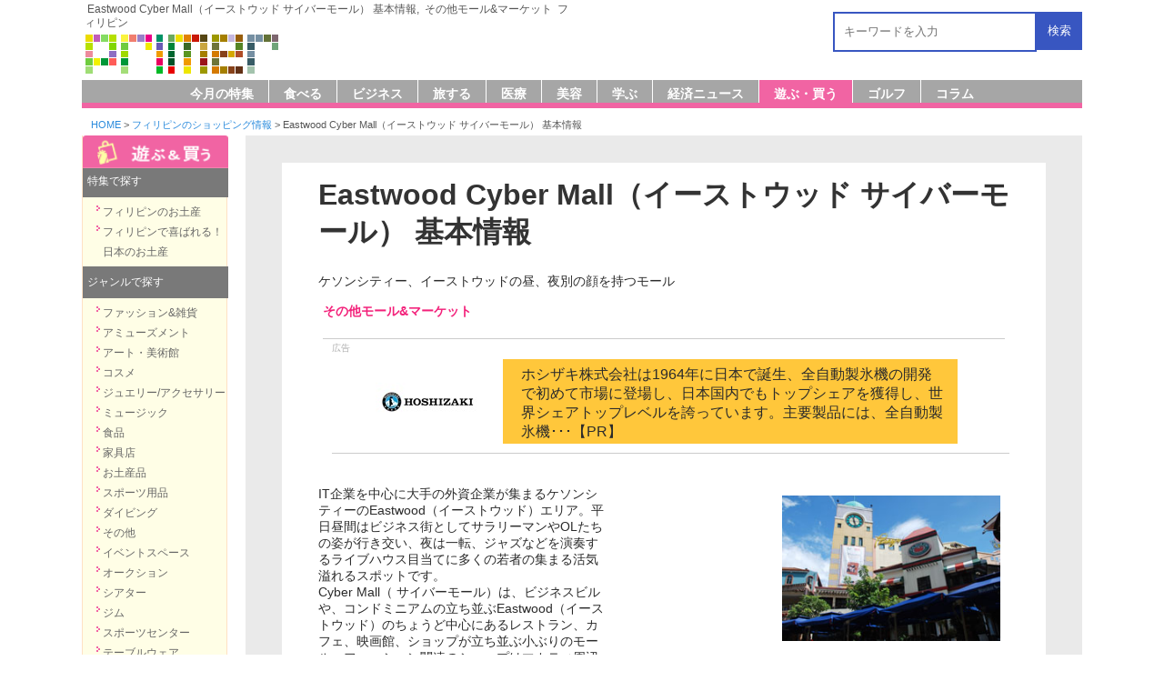

--- FILE ---
content_type: text/html; charset=UTF-8
request_url: https://primer.ph/shopping/mall/other/post_9/
body_size: 16289
content:
<!DOCTYPE html>
<html lang="ja">
<head>
   <meta charset="UTF-8" />
 <meta name="keywords" content="フィリピン,ショッピング,遊ぶ,買う,モール, &raquo; Eastwood Cyber Mall（イーストウッド サイバーモール） 基本情報" />
 <meta name="description" content="ケソンシティー、イーストウッドの昼、夜別の顔を持つモール
" />
 <meta name="viewport" content="width=device-width,user-scalable=no,maximum-scale=1" />
<head prefix="og: http://ogp.me/ns# fb: http://ogp.me/ns/fb# article: http://ogp.me/ns/article#">
<meta property="og:type" content="article" />
<meta property='og:site_name' content='Philippine Primer'>
<meta property='fb:app_id' content='500002460011278'>
<meta property="article:publisher" content="https://www.facebook.com/PhilippinePrimer">
<meta property="og:description" content="">
<meta property="og:title" content="Eastwood Cyber Mall（イーストウッド サイバーモール） 基本情報">
<meta property="og:url" content="http://primer.ph/shopping/mall/other/post_9/">
<meta property="og:image" content="https://primer.ph/shopping/wp-content/uploads/sites/7/2007/12/sam_keywords_27.jpg">
<meta name="author" content="Primer Media Inc." lang="ja" xml:lang="ja" />
<meta name="copyright" content="(c)primer.ph" />
<title> &raquo; Eastwood Cyber Mall（イーストウッド サイバーモール） 基本情報  フィリピンのショッピング情報 | フィリピンプライマー</title>
 <link rel="start" href="https://primer.ph/" />
 <link rel="shortcut icon" type="image/x-icon" href="/common/image/favicon.ico" />
 <link rel="stylesheet" href="/common/css/import.css" type="text/css" media="screen,print" />
 <link rel="stylesheet" href="/common/css/shopping.css" type="text/css" media="screen,print" />
<link rel="stylesheet" href="/common/css/lightbox.css" type="text/css" media="screen" />
<link href="https://fonts.googleapis.com/earlyaccess/notosansjapanese.css" rel="stylesheet" />
 <link rel="stylesheet" href="/common/css/new_header.css?21170710-1842" type="text/css" media="screen,print" />
 <link rel="alternate" type="application/rss+xml" title="フィリピンのショッピング情報 RSS Feed" href="https://primer.ph/shopping/feed/" />
 <link rel="pingback" href="https://primer.ph/shopping/xmlrpc.php" />

		<link href="https://maxcdn.bootstrapcdn.com/font-awesome/4.6.3/css/font-awesome.min.css" rel="stylesheet" integrity="sha384-T8Gy5hrqNKT+hzMclPo118YTQO6cYprQmhrYwIiQ/3axmI1hQomh7Ud2hPOy8SP1" crossorigin="anonymous">

 <script type="text/javascript" src="/common/js/scrolltop.js"></script>
 <script type="text/javascript" src="/common/js/others.js"></script>
 <!--[if lt IE 9]>
 <script src="http://html5shiv.googlecode.com/svn/trunk/html5.js"></script>
 <script src="http://css3-mediaqueries-js.googlecode.com/svn/trunk/css3-mediaqueries.js"></script>
 <![endif]-->
 <script src="/common/js/jquery-1.11.0.min.js"></script>
  <!-- Google Tag Manager -->
<script>(function(w,d,s,l,i){w[l]=w[l]||[];w[l].push({'gtm.start':
new Date().getTime(),event:'gtm.js'});var f=d.getElementsByTagName(s)[0],
j=d.createElement(s),dl=l!='dataLayer'?'&l='+l:'';j.async=true;j.src=
'https://www.googletagmanager.com/gtm.js?id='+i+dl;f.parentNode.insertBefore(j,f);
})(window,document,'script','dataLayer','GTM-TX59NW9');</script>
<!-- End Google Tag Manager -->

 <meta name="google-site-verification" content="9-dgJ1UivVUNPN55t4iRV8Nyx6Fo5BvC_PqPA19dZVA" />
  <script async='async' src='https://www.googletagservices.com/tag/js/gpt.js'></script>
<script>
  var googletag = googletag || {};
  googletag.cmd = googletag.cmd || [];
</script>

<script>
  googletag.cmd.push(function() {
    googletag.defineSlot('/134818407/ph_primer.ph_cat_pc_article_afterarticle_rectangle_left_300x250', [300, 250], 'div-gpt-ad-1519802146511-0').addService(googletag.pubads());
    googletag.defineSlot('/134818407/ph_primer.ph_cat_pc_article_afterarticle_rectangle_right_300x250', [300, 250], 'div-gpt-ad-1519802146511-1').addService(googletag.pubads());
    googletag.defineSlot('/134818407/ph_primer.ph_cat_pc_article_leaderboard_728x90', [728, 90], 'div-gpt-ad-1519802146511-2').addService(googletag.pubads());
    googletag.defineSlot('/134818407/ph_primer.ph_cat_pc_article_left_wide_skyscraper_160x600', [160, 600], 'div-gpt-ad-1519802146511-3').addService(googletag.pubads());
    googletag.defineSlot('/134818407/ph_primer.ph_cat_mb_article_afterarticle_low_rectangle_300x250', [300, 250], 'div-gpt-ad-1519802146511-4').addService(googletag.pubads());
    googletag.defineSlot('/134818407/ph_primer.ph_cat_mb_article_afterarticle_middle_rectangle_300x250', [300, 250], 'div-gpt-ad-1519802146511-5').addService(googletag.pubads());
    googletag.defineSlot('/134818407/ph_primer.ph_cat_mb_article_leaderboard_320x100', [320, 100], 'div-gpt-ad-1519802146511-6').addService(googletag.pubads());
    googletag.pubads().enableSingleRequest();
    googletag.enableServices();
  });
</script> <meta name='robots' content='max-image-preview:large' />
<link rel='dns-prefetch' href='//www.google.com' />
<link rel="alternate" type="application/rss+xml" title="フィリピンのショッピング情報 &raquo; Eastwood Cyber Mall（イーストウッド サイバーモール） 基本情報 のコメントのフィード" href="https://primer.ph/shopping/mall/other/post_9/feed/" />
<link rel="alternate" title="oEmbed (JSON)" type="application/json+oembed" href="https://primer.ph/shopping/wp-json/oembed/1.0/embed?url=https%3A%2F%2Fprimer.ph%2Fshopping%2Fmall%2Fother%2Fpost_9%2F" />
<link rel="alternate" title="oEmbed (XML)" type="text/xml+oembed" href="https://primer.ph/shopping/wp-json/oembed/1.0/embed?url=https%3A%2F%2Fprimer.ph%2Fshopping%2Fmall%2Fother%2Fpost_9%2F&#038;format=xml" />
<style id='wp-img-auto-sizes-contain-inline-css' type='text/css'>
img:is([sizes=auto i],[sizes^="auto," i]){contain-intrinsic-size:3000px 1500px}
/*# sourceURL=wp-img-auto-sizes-contain-inline-css */
</style>
<style id='wp-emoji-styles-inline-css' type='text/css'>

	img.wp-smiley, img.emoji {
		display: inline !important;
		border: none !important;
		box-shadow: none !important;
		height: 1em !important;
		width: 1em !important;
		margin: 0 0.07em !important;
		vertical-align: -0.1em !important;
		background: none !important;
		padding: 0 !important;
	}
/*# sourceURL=wp-emoji-styles-inline-css */
</style>
<style id='wp-block-library-inline-css' type='text/css'>
:root{--wp-block-synced-color:#7a00df;--wp-block-synced-color--rgb:122,0,223;--wp-bound-block-color:var(--wp-block-synced-color);--wp-editor-canvas-background:#ddd;--wp-admin-theme-color:#007cba;--wp-admin-theme-color--rgb:0,124,186;--wp-admin-theme-color-darker-10:#006ba1;--wp-admin-theme-color-darker-10--rgb:0,107,160.5;--wp-admin-theme-color-darker-20:#005a87;--wp-admin-theme-color-darker-20--rgb:0,90,135;--wp-admin-border-width-focus:2px}@media (min-resolution:192dpi){:root{--wp-admin-border-width-focus:1.5px}}.wp-element-button{cursor:pointer}:root .has-very-light-gray-background-color{background-color:#eee}:root .has-very-dark-gray-background-color{background-color:#313131}:root .has-very-light-gray-color{color:#eee}:root .has-very-dark-gray-color{color:#313131}:root .has-vivid-green-cyan-to-vivid-cyan-blue-gradient-background{background:linear-gradient(135deg,#00d084,#0693e3)}:root .has-purple-crush-gradient-background{background:linear-gradient(135deg,#34e2e4,#4721fb 50%,#ab1dfe)}:root .has-hazy-dawn-gradient-background{background:linear-gradient(135deg,#faaca8,#dad0ec)}:root .has-subdued-olive-gradient-background{background:linear-gradient(135deg,#fafae1,#67a671)}:root .has-atomic-cream-gradient-background{background:linear-gradient(135deg,#fdd79a,#004a59)}:root .has-nightshade-gradient-background{background:linear-gradient(135deg,#330968,#31cdcf)}:root .has-midnight-gradient-background{background:linear-gradient(135deg,#020381,#2874fc)}:root{--wp--preset--font-size--normal:16px;--wp--preset--font-size--huge:42px}.has-regular-font-size{font-size:1em}.has-larger-font-size{font-size:2.625em}.has-normal-font-size{font-size:var(--wp--preset--font-size--normal)}.has-huge-font-size{font-size:var(--wp--preset--font-size--huge)}.has-text-align-center{text-align:center}.has-text-align-left{text-align:left}.has-text-align-right{text-align:right}.has-fit-text{white-space:nowrap!important}#end-resizable-editor-section{display:none}.aligncenter{clear:both}.items-justified-left{justify-content:flex-start}.items-justified-center{justify-content:center}.items-justified-right{justify-content:flex-end}.items-justified-space-between{justify-content:space-between}.screen-reader-text{border:0;clip-path:inset(50%);height:1px;margin:-1px;overflow:hidden;padding:0;position:absolute;width:1px;word-wrap:normal!important}.screen-reader-text:focus{background-color:#ddd;clip-path:none;color:#444;display:block;font-size:1em;height:auto;left:5px;line-height:normal;padding:15px 23px 14px;text-decoration:none;top:5px;width:auto;z-index:100000}html :where(.has-border-color){border-style:solid}html :where([style*=border-top-color]){border-top-style:solid}html :where([style*=border-right-color]){border-right-style:solid}html :where([style*=border-bottom-color]){border-bottom-style:solid}html :where([style*=border-left-color]){border-left-style:solid}html :where([style*=border-width]){border-style:solid}html :where([style*=border-top-width]){border-top-style:solid}html :where([style*=border-right-width]){border-right-style:solid}html :where([style*=border-bottom-width]){border-bottom-style:solid}html :where([style*=border-left-width]){border-left-style:solid}html :where(img[class*=wp-image-]){height:auto;max-width:100%}:where(figure){margin:0 0 1em}html :where(.is-position-sticky){--wp-admin--admin-bar--position-offset:var(--wp-admin--admin-bar--height,0px)}@media screen and (max-width:600px){html :where(.is-position-sticky){--wp-admin--admin-bar--position-offset:0px}}

/*# sourceURL=wp-block-library-inline-css */
</style>
<style id='classic-theme-styles-inline-css' type='text/css'>
/*! This file is auto-generated */
.wp-block-button__link{color:#fff;background-color:#32373c;border-radius:9999px;box-shadow:none;text-decoration:none;padding:calc(.667em + 2px) calc(1.333em + 2px);font-size:1.125em}.wp-block-file__button{background:#32373c;color:#fff;text-decoration:none}
/*# sourceURL=/wp-includes/css/classic-themes.min.css */
</style>
<script type="text/javascript" src="https://www.google.com/recaptcha/api.js?ver=6.9" id="recaptcha-js"></script>
<link rel="https://api.w.org/" href="https://primer.ph/shopping/wp-json/" /><link rel="alternate" title="JSON" type="application/json" href="https://primer.ph/shopping/wp-json/wp/v2/posts/534" /><link rel="EditURI" type="application/rsd+xml" title="RSD" href="https://primer.ph/shopping/xmlrpc.php?rsd" />
<link rel="canonical" href="https://primer.ph/shopping/mall/other/post_9/" />
<link rel='shortlink' href='https://primer.ph/shopping/?p=534' />
</head>

<body>
<div id="fb-root"></div>
<script>(function(d, s, id) {
  var js, fjs = d.getElementsByTagName(s)[0];
  if (d.getElementById(id)) return;
  js = d.createElement(s); js.id = id;
  js.src = "//connect.facebook.net/ja_JP/sdk.js#xfbml=1&version=v2.9&appId=500002460011278";
  fjs.parentNode.insertBefore(js, fjs);
}(document, 'script', 'facebook-jssdk'));</script>
<style>
    div#site-desc{
        margin: 3px 0 2px 3px;
        font-size: 0.7em;
        font-weight: normal;
    }
    div#site-desc a:visited, div#site-desc a:link{
        color: #565656;
        text-decoration: none;
    }
</style>

<div id="header">
 <div id="wrapper" class="header-cf cf">
  <div id="header_l">
  <h1><a href="/">
    	Eastwood Cyber Mall（イーストウッド サイバーモール） 基本情報&#044;&nbsp;<a href="https://primer.ph/shopping/category/mall/other/" rel="category tag">その他モール&amp;マーケット</a>	&nbsp;フィリピン
	   </a></h1>
   <p><a href="https://primer.ph/" style="display:block;"><img src="/common/image/Primer_logo.png" alt="フィリピンプライマー（philippine primer）" title="フィリピンプライマー（philippine primer）" width="219" height="49" /></a></p>
  </div>

	<div id="hright_searchbar">
		<div class="hright_searchbar">
			<form method="get" action="https://www.google.com/search" target="_blank" class="google-search-form">
				<input type="text" name="q" size="20" maxlength="255" value="" class="txt_google" placeholder="キーワードを入力" style="width:60%; margin: 0 5px;    border: 1px #ccc solid;">
				<button type="submit" class="searchbar-button-search">検索</button>
				<input type="hidden" name="sitesearch" value="primer.ph">
				<input type="hidden" name="domains" value="primer.com.ph">
				<input type="hidden" name="hl" value="en">
				<input type="hidden" name="num" value="20">
				<input type="hidden" name="ie" value="UTF-8">
				<input type="hidden" name="oe" value="UTF-8">
			</form>
		</div>
		<button id="close_searchbar" class="searchbar-button"><i class="fa fa-times" aria-hidden="true"></i></button>
	</div>

	<div id="header_r">
		<div class="hright">
			<div id="headersearch_smart" class="hright_menu">
				<i class="fa fa-search sidesearch_smart" aria-hidden="true"></i>
			</div>
			<img src="/common/image/menu.png">
		</div>
	</div>

<script>
const headersearch_smart = document.getElementById('headersearch_smart');
const hright_searchbar = document.getElementById('hright_searchbar');
headersearch_smart.addEventListener('click', function() {
  hright_searchbar.classList.add('active');
  hright.classList.add('active');
}
);
const close_searchbar = document.getElementById('close_searchbar');
close_searchbar.addEventListener('click', function() {
  hright_searchbar.classList.remove('active');
}
);
</script>

 </div><!-- wrapper -->
</div><!-- header -->

<div id="blank"></div>

<div id="search_bar" class="cf">
 <!-- SiteSearch Google -->
    <div class="search_box">
	  	  <form method="get"action="https://www.google.com/search" target="_blank" id="searchform">
<input type="text" value="" name="q" size="20" maxlength="255" class="s txt_google" placeholder="キーワードを入力" />
		<button type="submit" class="txt_google_submit" style="float:right; cursor:pointer;">検索</button>
<input type="hidden" name="sitesearch" value="primer.ph">
<input type="hidden" name="domains" value="primer.ph">
<input type="hidden" name="hl" value="jp">
<input type="hidden" name="num" value="20">
<input type="hidden" name="ie" value="UTF-8">
</form>
    </div><!-- serch box -->
</div><!-- header_r -->

<div id="shortcut_tool">
    <div class="shortcut_box">
        <a href="/blog/"><div><img src="/common/test/photo-camera.png"><span>ブログ</span></div></a>
        <a href="/eat/"><div><img src="/common/test/restaurant.png"><span>食べる</span></div></a>
        <a href="/economy/"><div><img src="/common/test/newspaper.png"><span>経済ニュース</span></div></a>
        <a href="/column/"><div><img src="/common/test/chat.png"><span>コラム</span></div></a>
        <a href="/recruit/"><div><img src="/common/test/curriculum.png"><span>求人情報</span></div></a>    
    </div>
   
</div>

  <link rel="stylesheet" href="/common/css/new_layout.css" type="text/css" media="screen,print" />
 <link rel="stylesheet" href="/common/css/new_single.css?20170822" type="text/css" media="screen,print" /> 
 <!-- NAVIGATION -->
<div id="fixedBox" class="nav top-nav-sp">
 <div id="navi" class="Nav-1 Nav-7  cf">
  <div id="openList">
   <div class="open">
   <ul style="justify-content: center;">
    <li id="smart-search">
	  	  <form method="get"action="https://www.google.com/search" target="_blank" id="searchform">
<input type="text" value="" name="q" size="20" maxlength="255" class="s txt_google" placeholder="キーワードを入力" />
		<button type="submit" class="txt_google_submit" style="float:right; cursor:pointer;">検索</button>
<input type="hidden" name="sitesearch" value="primer.ph">
<input type="hidden" name="domains" value="primer.ph">
<input type="hidden" name="hl" value="jp">
<input type="hidden" name="num" value="20">
<input type="hidden" name="ie" value="UTF-8">
</form>
    </li>
       <li class="menu-item menu-list list-free blog-free-7"><a href="/freepaper/"><span class="nav-icon"><img src="/common/test/bookshelf.png?123"></span><span class="nav-title">今月の特集</span></a></li>
       <li class="menu-item menu-list list-food blog-food-7"><a href="/eat/"><span class="nav-icon"><img src="/common/test/restaurant.png?123"></span><span class="nav-title">食べる</span></a></li>
       <li class="menu-item menu-list list-business blog-business-7"><a href="/business/"><span class="nav-icon"><img src="/common/test/briefcase.png?123"></span><span class="nav-title">ビジネス</span></a></li>
       <li class="menu-item menu-list list-travel blog-travel-7"><a href="/travel/"><span class="nav-icon"><img src="/common/test/airplane.png?123"></span><span class="nav-title">旅する</span></a></li>
       <li class="menu-item menu-list list-medical blog-medical-7"><a href="/medical/"><span class="nav-icon"><img src="/common/test/medical.png?123"></span><span class="nav-title">医療</span></a></li>
       <li class="menu-item list-recruit"><a href="/recruit/"><span class="nav-icon"><img src="/common/test/curriculum.png?123"></span><span class="nav-title">求人</span></a></li>
       <li class="menu-item list-realestate"><a href="/realestate/"><span class="nav-icon"><img src="/common/test/city.png?123"></span><span class="nav-title">不動産</span></a></li>
       <li class="menu-item menu-list list-beauty blog-beauty-7"><a href="/beautiful/"><span class="nav-icon"><img src="/common/test/makeup.png?123"></span><span class="nav-title">美容</span></a></li>
       <li class="menu-item menu-list list-study blog-study-7"><a href="/study/"><span class="nav-icon"><img src="/common/test/open-book.png?123"></span><span class="nav-title">学ぶ</span></a></li>
       <li class="menu-item menu-list list-economy blog-economy-7"><a href="/economy/"><span class="nav-icon"><img src="/common/test/newspaper.png?123"></span><span class="nav-title">経済ニュース</span></a></li>
       <li class="menu-item menu-list list-event blog-shopping-7"><a href="/shopping/"><span class="nav-icon"><img src="/common/test/shopping-store.png?123"></span><span class="nav-title">遊ぶ・買う</span></a></li>
       <li class="menu-item menu-list list-golf blog-golf-7"><a href="/golf/"><span class="nav-icon"><img src="/common/test/golf.png?123"></span><span class="nav-title">ゴルフ</span></a></li>
       <li class="menu-item menu-list list-tips blog-column-7"><a href="/column/"><span class="nav-icon"><img src="/common/test/chat.png?123"></span><span class="nav-title">コラム</span></a></li>
       <li class="menu-item list-blog"><a href="/blog/"><span class="nav-icon"><img src="/common/test/photo-camera.png?123"></span><span class="nav-title">ブログ</span></a></li>
       <li class="menu-item list-guide"><a href="/guide/"><span class="nav-icon"><img src="/common/test/agenda.png?123"></span><span class="nav-title">暮らしのガイド</span></a></li>
       <li class="menu-item list-contact"><a href="/company/ad-contact/"><span class="nav-icon"><img src="/common/test/otoiawase.png?123"></span><span class="nav-title">広告掲載はこちら</span></a></li>

<!--
       <li class="menu-item list-youtube"><a href="https://www.youtube.com/channel/UCgPBPJIvn6hyn9l6lgf2org"><span class="nav-icon"><img src="/common/test/youtube_social_circle_white.png"></span><span class="nav-title">Youtubeチャンネル</span></a></li>
-->

   </ul>
   </div>
  </div>
 </div>
</div>
<!-- /NAVIGATION -->



<script>
$(document).ready(function () {
    $('body').on('click' , '#header_r img', function (e) {
        if( $('body').find('#openList div').hasClass('open') ) {
            $('body').find('#openList div').removeClass('open');
            $('body').find('#openList div').addClass('close');
            $('body').addClass('nav-fixed');
        }
        else {
            $('body').find('#openList div').addClass('open');
            $('body').find('#openList div').removeClass('close');
            $('body').removeClass('nav-fixed');
        }
    });
    
});
</script>


 <style>
article #singlePage #article-category a,div.newContent div.title a{
color: #f3217a;
}

</style>

<div id="contents" class="cf">
    <p id="kuzu"><a href="/">HOME</a>&nbsp;&gt;&nbsp;<a href="/shopping/">フィリピンのショッピング情報</a>&nbsp;&gt;&nbsp;Eastwood Cyber Mall（イーストウッド サイバーモール） 基本情報</p>
    <div id="rightCon" class="cf">
    <div id="main">
    
    <!--
    広告枠をここに
    -->
    
        <article id="post-534" class="post-534 post type-post status-publish format-standard has-post-thumbnail hentry category-other">
    
    <div id="article-title">Eastwood Cyber Mall（イーストウッド サイバーモール） 基本情報</div>
    
    <div id="singlePage">
    
        <p>ケソンシティー、イーストウッドの昼、夜別の顔を持つモール</p>
        
        <div class="single-sns">
            <div id="article-category" style="float:left;margin-bottom:10px;">
                <a href="https://primer.ph/shopping/category/mall/other/" rel="category tag">その他モール&amp;マーケット</a>            </div>

<!--
                <div class="singleSnsBox" style="float:right;">
                    <div class="fb-like" data-href="http://primer.ph/shopping/mall/other/post_9/" data-layout="button_count" data-action="like" data-show-faces="false" data-share="false" style="width: 114px; line-height: 36px;margin: 2px -2px;"></div>
                    <div class="fb-share-button" data-href="http://primer.ph/shopping/mall/other/post_9/" data-layout="button_count" style="vertical-align:middle;line-height:20px;"></div>
                    <div class="twitter"><a href="https://twitter.com/share" class="twitter-share-button" data-url="https://primer.ph/shopping/mall/other/post_9/"></a></div>
                </div>
-->

        </div><!--single-sns-->

        <!--2021/6/14/　Nishigaki SWP記事の広告を表示 -->
         <link rel="stylesheet" href="/common/css/swp.css" type="text/css" />
        	  <!--2021/6/4/　Nishigaki SWP カテゴリーの記事をランダムに表示 -->
                                                                                                                                                                                                                                                                                                                                                                                                                                                                                                                                                                                                                                                                                                                                                                                                                                                                                                                                                                                                                                                                                                                                                                                                                                                                                                                                                                                                                                                                                                                                                                                                                                                                                                                                                                                                                                                                                                                                                                                                                                                                                                                                                                                                                                                                                                                                                                                                                                                                                                                                                                                                                                                                                                                                                                                                                                                                                                                                                                                                                                                                                                                                                                                                                                                                                                                                                                                                                                                                                                                                                                                                                                                                                                                                                                                                                                                                                                                                                                                                                                                                            <div class="swpAds" style="border-top: none;margin: -5px 0 0 2%;width: 98%;">
    <span>広告</span>
    <div>
        <div class="awpSdsImg"><a href="https://primer.ph/business/client/hoshizaki-philippines-corp/"><img width="120" height="70" src="https://primer.ph/shopping/wp-content/uploads/sites/28/2024/06/hoshizaki1.jpg" class="attachment- size- wp-post-image" alt="" thumbnail="" decoding="async" /></a></div>
        <div class="swpAdsTxt">
                        <p class="swpAdsDesc" style="display: block;">
                <a href="https://primer.ph/business/client/hoshizaki-philippines-corp/">
                ホシザキ株式会社は1964年に日本で誕生、全自動製氷機の開発で初めて市場に登場し、日本国内でもトップシェアを獲得し、世界シェアトップレベルを誇っています。主要製品には、全自動製氷機･･･【PR】
                                    </a>
            </p>

                    </div>
    </div>
</div>
 

                                                                                


        
<!--
	    <div style="width:100%; padding: 10px 0px; display:block; clear:both; overflow:hidden;">
			              		</div>
-->
	  
        <div class="single-youtube">
                  </div>
    
        
         <p style="margin:20px;text-align:left !important;"><p><span id="more-534"></span><br />
<!-- SET --></p>
<div style="float: right; width: 240px; margin-right: 10px;"><img decoding="async" style="margin-bottom: 10px;" src="/cgi-bin/mt/mt-static/FileUpload/pics/shopping2008/eastwood1.jpg" alt="" width="240" height="160" /><br />
<img decoding="async" style="margin-bottom: 10px;" src="/cgi-bin/mt/mt-static/FileUpload/pics/shopping2008/eastwood2.jpg" alt="" width="240" height="160" /><br />
<img loading="lazy" decoding="async" style="margin-bottom: 15px;" src="/cgi-bin/mt/mt-static/FileUpload/pics/shopping2008/eastwood3.jpg" alt="" width="240" height="160" /></div>
<div style="float: left; width: 320px;">
<p>IT企業を中心に大手の外資企業が集まるケソンシティーのEastwood（イーストウッド）エリア。平日昼間はビジネス街としてサラリーマンやOLたちの姿が行き交い、夜は一転、ジャズなどを演奏するライブハウス目当てに多くの若者の集まる活気溢れるスポットです。</p>
<p>Cyber Mall（ サイバーモール）は、ビジネスビルや、コンドミニアムの立ち並ぶEastwood（イーストウッド）のちょうど中心にあるレストラン、カフェ、映画館、ショップが立ち並ぶ小ぶりのモール。ファッション関連のショップはマカティ周辺のモールに比べ少ないですが、オープンテラスの居心地の良いカフェ、バーが立ち並び、穴場の美味しいレストランもこの周辺にあります。</p>
</div>
<div style="clear: both;"> </div></p>

        <!--2021/6/14/　Nishigaki SWP記事の広告を表示 -->
        	  <!--2021/6/4/　Nishigaki SWP カテゴリーの記事をランダムに表示 -->
                                    
                                                                                                                                                            
                                                                                                                                                            
                                                                                                                                                            
                                                                                                                                                            
                                                                        <div class="swpAds" style="border-bottom:none;">
    <span>広告</span>
    <div>
        <div class="awpSdsImg"><a href="https://primer.ph/business/client/gothong-suzue/"><img width="120" height="70" src="https://primer.ph/shopping/wp-content/uploads/sites/28/2023/06/images-11.jpg" class="attachment- size- wp-post-image" alt="" thumbnail="" decoding="async" loading="lazy" /></a></div>
        <div class="swpAdsTxt">
                        <p class="swpAdsDesc" style="display: block;">
            <a href="https://primer.ph/business/client/gothong-suzue/">
                「料金が高く不安定なフィリピン国内輸送」でお困りではありませんか？ 
日系品質と、現地に根差した独自のネットワークで、物流課題をワンストップで解決します。Gothong-Suzue Philippines, Inc. ゴソン・鈴江【PR】</p>
                                </a>
                    </div>
    </div>
</div>
 

                                                                                     
<!--
	<div style="width:100%; overflow:hidden; margin: 20px 0px 0px;">
	  	  	</div>
-->
	  
         <h2 class="single-info" style="background-color:#b25f67">詳細情報</h2>

    <div id="post-meta" class="single-info" style="padding: 10px;">   
                    <div class="google-map">
                <iframe src="https://www.google.com/maps/embed?pb=!1m14!1m8!1m3!1d2295.6599886116173!2d121.0795173413475!3d14.609070753477507!3m2!1i1024!2i768!4f13.1!3m3!1m2!1s0x3397b81d6869a181%3A0x52794583d54ae5af!2sEastwood%20Cyber%20%26%20Fashion%20Mall!5e0!3m2!1sja!2sph!4v1695286440219!5m2!1sja!2sph" width="600" height="450" style="border:0;" allowfullscreen="" loading="lazy" referrerpolicy="no-referrer-when-downgrade"></iframe>            </div>
            
        Eastwood Cyber Mall イーストウッド サイバーモール<br />
住所　：　Eastwood Ave, Bagumbayan, Quezon City<br />
営業時間　： 10:00～22:00    
    </div>
	  
    
     <!--FB　& Twitter-->
        <div id="fbTwitter">
            <div class="fb-like" data-href="http://primer.ph/shopping/mall/other/post_9/" data-layout="button_count" data-action="like" data-show-faces="false" data-share="false"></div>
            <div class="fb-share-button" data-href="http://primer.ph/shopping/mall/other/post_9/" data-layout="button_count" style="vertical-align:middle;line-height:20px;"></div>
            <div class="twitter"><a href="https://twitter.com/share" class="twitter-share-button" data-url="https://primer.ph/shopping/mall/other/post_9/"> </a></div>
                <script>!function(d,s,id){var js,fjs=d.getElementsByTagName(s)[0],p=/^http:/.test(d.location)?'http':'https';if(!d.getElementById(id)){js=d.createElement(s);js.id=id;js.src=p+'://platform.twitter.com/widgets.js';fjs.parentNode.insertBefore(js,fjs);}}(document, 'script', 'twitter-wjs');</script>
        </div>
    <!--FB & Twitter-->
     
     	  
	   <div style="width:100%; overflow:hidden;">
	  <style>
	.cat_mb_article_300x250_1{
		display: none;
	}
	@media (max-width: 768px){
		.cat_mb_article_300x250_1{
			display: block;
			width: 300px;
			padding: 5px calc((100% - 300px) / 2) 15px;
			background-color: white;
			border-bottom: 1px solid #cccccc;
		}
		.cat_mb_article_300x250_1 span{
			font-size:10px;
			color: #aeaeae;
		}
	}
</style>
<div class="cat_mb_article_300x250_1">
	<span>広告</span>
	<!-- /134818407/ph_primer.ph_cat_mb_article_afterarticle_low_rectangle_300x250 -->
	<div id='div-gpt-ad-1519802146511-4' style='height:250px; width:300px;'>
		<script>
			googletag.cmd.push(function() { googletag.display('div-gpt-ad-1519802146511-4'); });
		</script>
	</div>
</div>	</div>
   
     <!-- comment.php -->

<!-- コメント表示設定 -->
<h3 id="comments">コメント / トラックバック 1 件</h3>

<!-- 個別コメントのループ　-->
<div id="comment-21" class="comment even thread-even depth-1">
<span class="commentmeta" style="margin-bottom:10px;">Yukki&nbsp;｜&nbsp;<a href="#comment-21" title=""><time datetime="2009年10月4日(日)">2009年10月4日(日)</time> </a> </span><br />&nbsp;<br />
<p>?? EastwoodとPower plant は違いますよね。<br />
住所が違っています。</p>
</div>
<!-- /個別コメントのループ　-->

<!-- /コメント表示設定 -->
    
<!-- コメント入力フォーム -->
<div id="commentF">  
<h3><span>コメントを投稿</span></h3>
    
<form action="https://primer.ph/shopping/wp-comments-post.php" method="post" id="commentform">
     
<!-- ログインしている場合のみ表示 -->
<!-- ログインしていない場合のみ表示 -->
<dl class="commentform">
<dt style="margin:10px 0px 20px 0px;">コメント歓迎！　特に掲載内容に変更・間違い等ありましたらコメントを送りください。</dt>
<dt><label for="author">お名前</label></dt>
<dd><input id="author" name="author" type="text" value="" tabindex="1" /></dd>
</dl>
<!-- /ログインしていない場合のみ表示 -->
        
<dl class="commentform">
<dt>コメントを入力:<br />※掲載内容に関するご質問、ご予約は上記の連絡先にご連絡ください。<br />※掲載内容の相違、ご意見ご要望はここにご連絡ください。</dt>
<dd><textarea id="comment" name="comment" rows="10" tabindex="4"></textarea></dd>
</dl>

<!-- ここにreCAPTCHAのウィジェットを追加 -->
<div class="g-recaptcha" data-sitekey="6Ld-ev8pAAAAANwRv7CPjobC5yIr7bXDG-_fuyyI"></div>

<input name="submit" type="submit" id="submit" tabindex="5" value="&nbsp;コメントを送信&nbsp;" class="submitbtn" />
<input type="hidden" name="comment_post_ID" value="534" />
 
<p style="text-align:left;margin-top:20px;">
※投稿いただいたコメントは、管理者のチェック後掲載しておりますので、即時には反映されません。</li>
</p>
</form>
    
</div>


<!-- /comment.php -->     
     <h2 class="single-info" style="margin-top:40px; background-color: #c59e9e;">その他、遊ぶ・買う情報</h2>
     
     <div class="newContent" style="overflow:hidden; display:inline-block; font-size: 12px;">
                      <div class="newRow">
                    <div class="img">
                        <a href="https://primer.ph/shopping/mall/makati/powerplant/post_7/">
                            <img width="120" height="70" src="https://primer.ph/shopping/wp-content/uploads/sites/7/2007/12/powerplant120x70.png" class="attachment-thumbnail size-thumbnail wp-post-image" alt="" decoding="async" loading="lazy" />                        </a>
                    </div>
                    <div class="data">
                        <div class="title">
                            <a href="https://primer.ph/shopping/mall/makati/powerplant/post_7/">パワープラント</a>
                        </div>
                        <div class="category">
                            <a href="https://primer.ph/shopping/category/mall/makati/powerplant/" rel="category tag">パワープラント</a>                        </div>
                        <div class="description">
                            マニラで最も優雅なショッピングモールとしてフィリピンセレブや外国人に人気があります。
                        </div>
                    </div>
                 </div>
                                  <div class="newRow">
                    <div class="img">
                        <a href="https://primer.ph/shopping/categories/food/vo2/">
                            <img width="120" height="70" src="https://primer.ph/shopping/wp-content/uploads/sites/7/2007/12/2_img05_keywords.jpg" class="attachment-thumbnail size-thumbnail wp-post-image" alt="" decoding="async" loading="lazy" />                        </a>
                    </div>
                    <div class="data">
                        <div class="title">
                            <a href="https://primer.ph/shopping/categories/food/vo2/">マーケット！マーケット！の顔、マーケットの魅力探し Vol.2</a>
                        </div>
                        <div class="category">
                            <a href="https://primer.ph/shopping/category/categories/food/" rel="category tag">食品</a>&nbsp;&nbsp;<a href="https://primer.ph/shopping/category/categories/souvenirs/" rel="category tag">お土産品</a>&nbsp;&nbsp;<a href="https://primer.ph/shopping/category/mall/taguig/marketmarket/" rel="category tag">マーケット!マーケット!</a>                        </div>
                        <div class="description">
                            多くのフィリピン人が足を止めるマーケット！マーケット！の特産品コーナー。ユニークな特産品、フィリピンのお菓子を探してみました。
                        </div>
                    </div>
                 </div>
                                  <div class="newRow">
                    <div class="img">
                        <a href="https://primer.ph/shopping/categories/food/vo1/">
                            <img width="120" height="70" src="https://primer.ph/shopping/wp-content/uploads/sites/7/2007/12/21_img05_1_keywords_1.jpg" class="attachment-thumbnail size-thumbnail wp-post-image" alt="" decoding="async" loading="lazy" />                        </a>
                    </div>
                    <div class="data">
                        <div class="title">
                            <a href="https://primer.ph/shopping/categories/food/vo1/">マーケット！マーケット！の顔、マーケットの魅力探せ Vol.1</a>
                        </div>
                        <div class="category">
                            <a href="https://primer.ph/shopping/category/categories/food/" rel="category tag">食品</a>&nbsp;&nbsp;<a href="https://primer.ph/shopping/category/categories/souvenirs/" rel="category tag">お土産品</a>&nbsp;&nbsp;<a href="https://primer.ph/shopping/category/mall/taguig/marketmarket/" rel="category tag">マーケット!マーケット!</a>                        </div>
                        <div class="description">
                            色とりどりの南国の花々、野菜、果物をゆっくり吟味しながら選ぶことができます。見てるだけでワクワクするマーケット！マーケット！の市場（マーケット）の魅力を探りました。
                        </div>
                    </div>
                 </div>
                                  <div class="newRow">
                    <div class="img">
                        <a href="https://primer.ph/shopping/mall/taguig/marketmarket/post_2/">
                            <img width="120" height="70" src="https://primer.ph/shopping/wp-content/uploads/sites/7/2007/12/marketmarket120x70.png" class="attachment-thumbnail size-thumbnail wp-post-image" alt="" decoding="async" loading="lazy" />                        </a>
                    </div>
                    <div class="data">
                        <div class="title">
                            <a href="https://primer.ph/shopping/mall/taguig/marketmarket/post_2/">マーケット！マーケット！</a>
                        </div>
                        <div class="category">
                            <a href="https://primer.ph/shopping/category/mall/taguig/marketmarket/" rel="category tag">マーケット!マーケット!</a>                        </div>
                        <div class="description">
                            他のショッピングモールと趣向が少し異なり、フィリピン庶民の通う市場（マーケット）にあるような小さなお店も入っており庶民派のモールとして人気を誇っています。
                        </div>
                    </div>
                 </div>
                                  <div class="newRow">
                    <div class="img">
                        <a href="https://primer.ph/shopping/mall/pasay/mallofasia/_sm_imax_cinema/">
                            <img width="120" height="70" src="https://primer.ph/shopping/wp-content/uploads/sites/7/2007/12/11of_asia_imax2_img05_keywords.jpg" class="attachment-thumbnail size-thumbnail wp-post-image" alt="" decoding="async" loading="lazy" />                        </a>
                    </div>
                    <div class="data">
                        <div class="title">
                            <a href="https://primer.ph/shopping/mall/pasay/mallofasia/_sm_imax_cinema/">SM IMAX Cinema</a>
                        </div>
                        <div class="category">
                            <a href="https://primer.ph/shopping/category/mall/pasay/mallofasia/" rel="category tag">モールオブアジア</a>                        </div>
                        <div class="description">
                            迫力の体験！飛び出す映像世界へトリップ。                        </div>
                    </div>
                 </div>
                                  <div class="newRow">
                    <div class="img">
                        <a href="https://primer.ph/shopping/mall/pasay/mallofasia/_sm_ice_skating_rink/">
                            <img width="120" height="70" src="https://primer.ph/shopping/wp-content/uploads/sites/7/2007/12/mall_of_asia_imax1_img05_1_1_keywords1.jpg" class="attachment-thumbnail size-thumbnail wp-post-image" alt="" decoding="async" loading="lazy" />                        </a>
                    </div>
                    <div class="data">
                        <div class="title">
                            <a href="https://primer.ph/shopping/mall/pasay/mallofasia/_sm_ice_skating_rink/">SM ICE SKATING</a>
                        </div>
                        <div class="category">
                            <a href="https://primer.ph/shopping/category/mall/pasay/mallofasia/" rel="category tag">モールオブアジア</a>                        </div>
                        <div class="description">
                            えっ、常夏で氷の上のスポーツ？オリンピックサイズのアイススケートリンク。 週末ともなると多くの子供たちがSMモール オブ　エイシアでアイススケートを楽しんでいます。
                        </div>
                    </div>
                 </div>
                                  <div class="newRow">
                    <div class="img">
                        <a href="https://primer.ph/shopping/categories/fashion/post_4-2/">
                            <img width="120" height="70" src="https://primer.ph/shopping/wp-content/uploads/sites/7/2007/12/greenbelt1_img05_keywords.jpg" class="attachment-thumbnail size-thumbnail wp-post-image" alt="" decoding="async" loading="lazy" />                        </a>
                    </div>
                    <div class="data">
                        <div class="title">
                            <a href="https://primer.ph/shopping/categories/fashion/post_4-2/">グリーンベルト4 高級ブランドショップリスト</a>
                        </div>
                        <div class="category">
                            <a href="https://primer.ph/shopping/category/categories/fashion/" rel="category tag">ファッション&amp;雑貨</a>&nbsp;&nbsp;<a href="https://primer.ph/shopping/category/categories/jewelr/" rel="category tag">ジュエリー/アクセサリー</a>&nbsp;&nbsp;<a href="https://primer.ph/shopping/category/mall/makati/greenbelt/" rel="category tag">グリーンベルト</a>                        </div>
                        <div class="description">
                            オシャレなショップが集まるグリーンベルトの中でも、高級ブランドショップが並ぶ最もハイセンスなエリアのグリーンベルト4。
                        </div>
                    </div>
                 </div>
                                  <div class="newRow">
                    <div class="img">
                        <a href="https://primer.ph/shopping/mall/makati/powerplant/post_11/">
                            <img width="120" height="70" src="https://primer.ph/shopping/wp-content/uploads/sites/7/2007/12/sam_keywords_31.jpg" class="attachment-thumbnail size-thumbnail wp-post-image" alt="" decoding="async" loading="lazy" />                        </a>
                    </div>
                    <div class="data">
                        <div class="title">
                            <a href="https://primer.ph/shopping/mall/makati/powerplant/post_11/">【閉店】Power Bowl パワーボール</a>
                        </div>
                        <div class="category">
                            <a href="https://primer.ph/shopping/category/mall/makati/powerplant/" rel="category tag">パワープラント</a>&nbsp;&nbsp;<a href="https://primer.ph/shopping/category/closed/" rel="category tag">閉店</a>                        </div>
                        <div class="description">
                            【Power Bowl パワーボールは閉店しました】都会でのちょっとした空き時間にボウリングはまさに最適な手軽なスポーツ。フィリピンでも子供から大人まで大人気！
                        </div>
                    </div>
                 </div>
                                  <div class="newRow">
                    <div class="img">
                        <a href="https://primer.ph/shopping/categories/diving/post_21/">
                            <img width="120" height="70" src="https://primer.ph/shopping/wp-content/uploads/sites/7/2007/11/yun_2892_keywords.jpg" class="attachment-thumbnail size-thumbnail wp-post-image" alt="" decoding="async" loading="lazy" />                        </a>
                    </div>
                    <div class="data">
                        <div class="title">
                            <a href="https://primer.ph/shopping/categories/diving/post_21/">ダイビング</a>
                        </div>
                        <div class="category">
                            <a href="https://primer.ph/shopping/category/categories/diving/" rel="category tag">ダイビング</a>                        </div>
                        <div class="description">
                            フィリピンと言えば綺麗な海でのダイビングが醍醐味の一つです。ダイビングショップを一覧表にしました。
                        </div>
                    </div>
                 </div>
                      </div>

    </div><!-- /singlePage-->
    </article>
    </div><!-- /main -->
</div><!-- /RightCon -->



 <div id="left-con">
      <div class="backNum" id="shoppingSide">
  <h2><img src="/common/image/shopping/title_submenu.gif" alt="遊ぶ・買う" title="遊ぶ・買う" width="150" height="34" /></h2>
  <p class="category">特集で探す</p>
  <ul class="cate_title">
  <li><a href="https://primer.ph/guide/living-life/filipinosouvenir/">フィリピンのお土産</a></li>
  <li><a href="https://primer.ph/guide/living-life/japanesesouvenir/">フィリピンで喜ばれる！日本のお土産　</a></li>
  </ul>
  <p class="category">ジャンルで探す</p>
  <ul class="cate_title">
  	<li class="cat-item cat-item-4"><a href="https://primer.ph/shopping/category/categories/fashion/">ファッション&amp;雑貨</a>
</li>
	<li class="cat-item cat-item-5"><a href="https://primer.ph/shopping/category/categories/amusement/">アミューズメント</a>
</li>
	<li class="cat-item cat-item-6"><a href="https://primer.ph/shopping/category/categories/art/">アート・美術館</a>
</li>
	<li class="cat-item cat-item-7"><a href="https://primer.ph/shopping/category/categories/cosmetics/">コスメ</a>
</li>
	<li class="cat-item cat-item-8"><a href="https://primer.ph/shopping/category/categories/jewelr/">ジュエリー/アクセサリー</a>
</li>
	<li class="cat-item cat-item-10"><a href="https://primer.ph/shopping/category/categories/music/">ミュージック</a>
</li>
	<li class="cat-item cat-item-9"><a href="https://primer.ph/shopping/category/categories/food/">食品</a>
</li>
	<li class="cat-item cat-item-15"><a href="https://primer.ph/shopping/category/categories/furniture/">家具店</a>
</li>
	<li class="cat-item cat-item-11"><a href="https://primer.ph/shopping/category/categories/souvenirs/">お土産品</a>
</li>
	<li class="cat-item cat-item-12"><a href="https://primer.ph/shopping/category/categories/sport/">スポーツ用品</a>
</li>
	<li class="cat-item cat-item-14"><a href="https://primer.ph/shopping/category/categories/diving/">ダイビング</a>
</li>
	<li class="cat-item cat-item-698"><a href="https://primer.ph/shopping/category/categories/others/">その他</a>
</li>
	<li class="cat-item cat-item-702"><a href="https://primer.ph/shopping/category/categories/event-space/">イベントスペース</a>
</li>
	<li class="cat-item cat-item-669"><a href="https://primer.ph/shopping/category/categories/auction/">オークション</a>
</li>
	<li class="cat-item cat-item-701"><a href="https://primer.ph/shopping/category/categories/theater/">シアター</a>
</li>
	<li class="cat-item cat-item-659"><a href="https://primer.ph/shopping/category/categories/gym/">ジム</a>
</li>
	<li class="cat-item cat-item-691"><a href="https://primer.ph/shopping/category/categories/sports-center/">スポーツセンター</a>
</li>
	<li class="cat-item cat-item-697"><a href="https://primer.ph/shopping/category/categories/tableware/">テーブルウェア</a>
</li>
	<li class="cat-item cat-item-663"><a href="https://primer.ph/shopping/category/categories/rental-shop/">レンタルショップ</a>
</li>
	<li class="cat-item cat-item-660"><a href="https://primer.ph/shopping/category/categories/park/">公園</a>
</li>
	<li class="cat-item cat-item-695"><a href="https://primer.ph/shopping/category/categories/shooting/">射撃場</a>
</li>
	<li class="cat-item cat-item-661"><a href="https://primer.ph/shopping/category/categories/church/">教会</a>
</li>
	<li class="cat-item cat-item-671"><a href="https://primer.ph/shopping/category/categories/book-store/">書店</a>
</li>
	<li class="cat-item cat-item-662"><a href="https://primer.ph/shopping/category/categories/electiricity_device/">電化製品</a>
</li>
  </ul>
  <p class="category">地域・モールで探す</p>
  <ul class="cate_title">
  


	<li><a href="https://primer.ph/shopping/makati">マカティ</a>
		<ul>
					<li><a href="https://primer.ph/shopping/legazpi">レガスピ</a></li>
			<li><a href="https://primer.ph/shopping/salcedo">サルセド</a></li>
			<li><a href="https://primer.ph/shopping/greenbelt">グリーンベルト</a></li>
			<li><a href="https://primer.ph/shopping/glorietta">グロリエッタ</a></li>
			<li><a href="https://primer.ph/shopping/centurycitymall">センチュリーシティモール</a></li>
			<li><a href="https://primer.ph/shopping/powerplant">パワープラント</a></li>
		</ul>	<li><a href="https://primer.ph/shopping/taguig">タギッグ（BGC）</a>
		<ul>
					<li><a href="https://primer.ph/shopping/sm-aura">SM オーラ</a></li>
			<li><a href="https://primer.ph/shopping/uptown-mall">アップタウンモール</a></li>
			<li><a href="https://primer.ph/shopping/highstreet">ハイストリート</a></li>
			<li><a href="https://primer.ph/shopping/marketmarket">マーケット!マーケット!</a></li>
		</ul>	<li><a href="https://primer.ph/shopping/manila">マニラ</a>
		<ul>
					<li><a href="https://primer.ph/shopping/lucky-chinatown">ラッキー　チャイナタウン</a></li>
					<li><a href="https://primer.ph/shopping/divisoria-market">ディビソリアマーケット</a></li>
					<li><a href="https://primer.ph/shopping/%e3%82%a4%e3%83%b3%e3%83%88%e3%83%a9%e3%83%a0%e3%83%ad%e3%82%b9">イントラムロス</a></li>
		</ul>	<li><a href="https://primer.ph/shopping/alabang">アラバン</a>
		<ul>
					<li><a href="https://primer.ph/shopping/alabangtowncenter">アラバンタウンセンター</a></li>
					<li><a href="https://primer.ph/shopping/%e3%83%95%e3%82%a7%e3%82%b9%e3%83%86%e3%82%a3%e3%83%90%e3%83%ab%e3%83%a2%e3%83%bc%e3%83%ab">フェスティバルモール</a></li>
		</ul>	<li><a href="https://primer.ph/shopping/pasay">パサイ</a>
		<ul>
					<li><a href="https://primer.ph/shopping/mallofasia">モールオブアジア</a></li>
		</ul>	<li><a href="https://primer.ph/shopping/ortigas">オルティガス</a>
		<ul>
					<li><a href="https://primer.ph/shopping/shangri-la-plaza">シャングリラ　プラザ</a></li>
			<li><a href="https://primer.ph/shopping/smmegamall">SM メガモール</a></li>
		</ul>	<li><a href="https://primer.ph/shopping/quezon">ケソン</a>
		<ul>
					<li><a href="https://primer.ph/shopping/sm-city-north-edsa">SM city North Edsa</a></li>
		</ul>	<li><a href="https://primer.ph/shopping/sanjuan">サヌアン</a>
		<ul>
					<li><a href="https://primer.ph/shopping/greenhills">グリーンヒルズ</a></li>
		</ul>	<li><a href="https://primer.ph/shopping/other">その他モール&amp;マーケット</a>
		<ul>
		</ul>	<li><a href="https://primer.ph/shopping/%e3%82%bf%e3%82%ac%e3%82%a4%e3%82%bf%e3%82%a4">タガイタイ</a>
		<ul>
		</ul>  </ul>
 </div>
     <style>
	@media (min-width: 769px){
	div#left-con{
		width: 160px;
	}
	div#left-con img{
		width: 160px;
		height: auto;
  	}
	div#left-con #freepaperSide li img {
		width: auto;
	}
	div.backNum{
		background: none;
		background-color: #fffee6;
		border-left: 1px solid #ffe1c4;
		border-right: 1px solid #ffe1c4;
	}
	#left-con .category{
		width: 155px;
		padding: 10px 0px 10px 5px;
        font-weight: normal;
    	background-color: #797979;
    	color: #ffffff;
	}
	div#left-con a{
		font-size: 12px;
	}
	div#rightCon{
		width: 930px;
	}
	div#main{
		margin: 0 0 0 10px;
	}
	/* left-con.css */
  	.fream_left_menu ul{
	  	margin: 4px 7px 11px 8px;	
  	}
	}
</style> 
 
  <div id="bnrBBS">
   <p class="banner"><a href="/blog/"><img src="/common/image3/Lbanner_blog.png" alt="プライマーブログ" title="プライマーブログ" /></a></p>
   <p class="banner"><a href="/recruit/"><img src="/common/image3/Lbanner_Recruit.png" alt="求人情報" title="求人情報" /></a></p>
   <p class="banner"><a href="/realestate/"><img src="/common/image3/Lbanner_realestate.png" alt="不動産情報" /></a></p>
<!--
   <p class="banner"><a href="/bbs/forum/oshiete/"><img src="/common/image3/Lbanner.png" alt="掲示板" title="掲示板" width="150" /></a></p>
-->
   <p class="banner"><a href="https://primer.ph/guide/"><img src="/common/image3/Lbanner_living.png" alt="暮らしのガイド" title="暮らしのガイド" /></a></p>
   <p class="banner"><a href="https://primer.ph/company/mail_magazine/"><img src="/common/image3/Lbanner_mail.png" alt="お得なメルマガはこちらへ" title="お得なメルマガはこちらへ" /></a></p>
   <p class="banner"><a href="https://primer.ph/company/ad-contact/"><img src="/common/image3/Lbanner_primer.png" alt="プライマー広告掲載" title="プライマー広告掲載" /></a></p>
  </div>

  <div class="fream_left_menu">
   <h2><img src="/common/image/title_r_01.gif" alt="暮らしのガイド" title="暮らしのガイド" width="150" height="34" /></h2>
   <ul>
    <li><a href="/guide/news/">ニュース</a>
     <ul>
      <li style="margin-left:10px;font-size:10px;">[&nbsp;<a href="/guide/living-guide/weather/">天気予報</a>&nbsp;]</li>
     </ul>
    <li><a href="/guide/living-guide/flight_schedule/">国際線フライト時刻表</a></li>
    <li><a href="/guide/living-guide/post_195/ ">フィリピン基礎知識</a></li>
    <li><a href="/guide/living-guide/post_1/ ">公的機関 / 団体</a></li>
    <li><a href="/guide/living-guide/post_581/">公共交通機関の使い方</a></li>
    <li><a href="/guide/living-guide/map/">フィリピン各種マップ</a></li>
    <li><a href="/guide/living-guide/post_24/ " style="font-size:10px;">ニノイ・アキノ国際空港</a></li>
    <li><a href="/p-blog/">フィリピン関連ブログ</a></li>
    <li><a href="/guide/living-guide/post_47/ ">マニラの学校</a></li>
    <li><a href="/guide/culture/nihonjin_communitylist/">日本人コミュニティー</a></li>
    <li><a href="/guide/culture/preschool_list/">プレスクール&習い事</a></li>
    <li><a href="/guide/living-guide/manila-driving-range/">ゴルフ場</a></li>
    <li><a href="/guide/culture/club_list/">趣味・余暇活動</a></li>
   </ul>

   <h3><img src="/common/image/title_r_menu02.gif" alt="文化・マナー" title="文化・マナー" width="150" height="18" /></h3>
   <ul>
    <li><a href="/guide/culture/post_19/ ">祭りと行事/祝日</a></li>
    <li><a href="/guide/culture/post_193/">フィリピンのマナー</a></li>
    <li><a href="/guide/culture/post_26/">映画館</a></li>
    <li><a href="/guide/culture/library/">図書館</a></li>
    <li><a href="/guide/culture/post_18/">博物館</a></li>

   </ul>


   <h3><img src="/common/image/title_r_menu10.gif" alt="食生活" title="食生活" width="150" height="18" /></h3>
   <ul>
    <li><a href="/guide/food-life/post_4/">飲料水</a></li>
    <li><a href="/guide/food-life/post_12/">食事情</a></li>
    <li><a href="/guide/food-life/post_23/">フィリピン料理</a></li>
    <li><a href="/guide/food-life/post_17/">調味料</a></li>
    <li><a href="/guide/food-life/post_13/">デザート</a></li>
    <li><a href="/guide/food-life/post_15/">屋台料理</a></li>
    <li><a href="/guide/food-life/post_16/">果物</a></li>
    <li><a href="/guide/food-life/vegetable-juice/">野菜ジュース</a></li>
    <li><a href="/guide/food-life/delivery/">マニラのデリバリー</a></li>
    <li><a href="/guide/food-life/milk-products/">乳製品</a></li>
    <li><a href="/guide/food-life/bakery/">パン</a></li>
   </ul>

   <h3><img src="/common/image/title_r_menu03.gif" alt="各種手続き" title="各種手続き" width="150" height="18" /></h3>
   <ul>
    <li><a href="/guide/procedure/visa/">ビザ・在留届</a></li>
    <li><a href="/guide/procedure/post_29/">新聞</a></li>
    <li><a href="/guide/procedure/drivers-license/">運転免許</a></li>
    <li><a href="/guide/procedure/post_22/">結婚</a></li>
    <li><a href="/guide/procedure/post_188/">銀行について</a></li>
    <li><a href="/guide/procedure/post_34/">公共料金の支払い</a></li>
   </ul>

   <h3><img src="/common/image/title_r_menu04.gif" alt="暮らしと住まい" title="暮らしと住まい" width="150" height="18" /></h3>
   <ul>
    <li><a href="/guide/living-life/post_185/">住居</a></li>
    <li><a href="/guide/living-life/post_25/">通貨・両替</a></li>
    <li><a href="/guide/living-life/atm/">ATMの使い方</a></li>
    <li><a href="/guide/living-life/post_35/">電話</a></li>
    <li><a href="/guide/living-life/post_27/">携帯電話</a></li>
    <li><a href="/guide/living-life/post_40/">郵便</a></li>
    <li><a href="/guide/living-life/post_3/">テレビ</a></li>
    <li><a href="/guide/living-life/wifi/">Wi-Fi</a></li>
    <li><a href="/guide/living-life/post_33/">インターネット</a></li>
    <li><a href="/guide/living-life/post_28/">洗剤・洗濯</a></li>
    <li><a href="/guide/living-life/post_6/">消毒用アルコール</a></li>
    <li><a href="/guide/living-life/post_37/">防災対策</a></li>
    <li><a href="/guide/living-life/post_184/">身を守る</a></li>
    <li><a href="/guide/living-life/post_183/">メイド</a></li>
    <li><a href="/guide/living-life/post_31/">ドライバー</a></li>
    <li><a href="/guide/living-life/post_32/">車のカラーコーディング</a></li>
    <li><a href="/guide/living-life/post_39/">ペットの持込み/持出し</a></li>
    <li><a href="/guide/living-life/post_38/">ペットを買う</a></li>
    <li><a href="/guide/living-life/post_20/">警察・消防署</a></li>
   </ul>

   <h3><img src="/common/image/title_r_menu05.gif" alt="健康・医療" title="健康・医療" width="150" height="18" /></h3>
   <ul>
    <li><a href="/guide/health/post_30/">病院</a></li>
    <li><a href="/guide/health/post_182/">病気と予防</a></li>
    <li><a href="/guide/health/medicine/">いざという時に使える市販薬</a></li>
    <li><a href="/guide/health/post_2/">役立つ医療英語</a></li>
   </ul>

   <h3><img src="/common/image/title_r_menu06.gif" alt="仕事" title="仕事" width="150" height="18" /></h3>
   <ul>
    <li><a href="/guide/job/post_178/">基礎知識</a></li>
    <li><a href="/guide/job/post_180/">就職活動</a></li>
   </ul>
      
      
<h3><img src="https://primer.ph/guide/wp-content/uploads/sites/14/2021/02/business_future.png" alt="ビジネス特集" title="ビジネス特集" width="150" height="18" /></h3>
   <ul>
    <li><a href="/guide/job/internet_line-provider/">フィリピンのインターネット回線とプロバイダー</a></li>
    <li><a href="/guide/job/law-office/">フィリピンの法律事務所</a></li>
    <li><a href="/guide/health/insurance/">フィリピンの保険</a></li>
    <li><a href="/guide/procedure/accounting-firm/">フィリピンの会計</a></li>
    <li><a href="/guide/living-life/logistics-and-warehouse/">フィリピンのLogistics&Warehouse</a></li>
    <li><a href="/guide/living-life/realestate/">フィリピンの不動産</a></li>
    <li><a href="/guide/job/human-resources/">フィリピンの人材紹介、人材派遣</a></li>
    <li><a href="/guide/living-life/it-solution/">フィリピンのIT ソリューション業界</a></li>
    <li><a href="/guide/business/bpo/">フィリピンのBPO産業</a></li>
    <li><a href="/guide/business/manufacturing/">フィリピンの製造業①</a></li>
   </ul>            
      
  </div><!-- fream_left_menu -->
     <div class="cat_pc_article_160x600">
	<!-- /134818407/ph_primer.ph_cat_pc_article_left_wide_skyscraper_160x600 -->
	<div id='div-gpt-ad-1519802146511-3' style='height:600px; width:160px;'>
		<script>
			googletag.cmd.push(function() { googletag.display('div-gpt-ad-1519802146511-3'); });
		</script>
	</div>
</div>


<script>
;jQuery(function() {
var fixmeTop = $('.cat_pc_article_160x600').offset().top; // get initial position of the element
$(window).scroll(function() {                             // assign scroll event listener
    var currentScroll = $(window).scrollTop();      // get current position
    if (currentScroll >= (fixmeTop) && (currentScroll < (parseInt($('div#contents').css('height')) - parseInt(750)  ) ) ) {                   // apply position: fixed if you
        $('.cat_pc_article_160x600').css({ position: 'fixed' });
        $('.cat_pc_article_160x600').css('top', 30);
    } else {                                              // apply position: static
        $('.cat_pc_article_160x600').css({                // if you scroll above it
            position: 'static'
        });
    }
});
$(function() {
            $(window).resize(function() {
                  fixmeTop = $('.cat_pc_article_160x600').offset().top; 
            });
});
});
</script> </div>
 <!-- FOOTER -->
<div style="clear:both;font-size:12px;padding:10px 0px 10px 0px;margin:10px auto 0px auto;">
 <a href="http://chintai.primer.ph/" target="_blank">フィリピン不動産賃貸ポータルサイト</a>&nbsp; | &nbsp;
 <a href="https://jobprimer.ph/">フィリピン求人　ジョブプライマー</a>&nbsp; | &nbsp;
 <a href="https://berenta.ph/">BERENTA:Find the condo that suite you</a>
</div>

<style>div#footer_l{width:80%;}@media screen and (max-width:480px){div#footer_l{width:100%;line-height:1.5em;box-sizing: border-box;}}
div#footer_r {  width: 200px;}</style>
<div id="footer" class="topFoot cf">
 <div id="footer_l" class="leftBox">
  <ul>
   <li class="footFirst"><a href="/company/profile/">会社紹介</a></li>
   <li><a href="https://primer.com.ph/">English</a></li>
   <li><a href="/company/sitemap/">サイトマップ</a></li>
   <li><a href="/company/ad-contact/">広告掲載のお問い合わせ</a></li>
   <li><a href="/company/contact/">プライマーへのお問合せ</a></li>
   <li><a href="/company/privacy/">プライバシーポリシー</a></li>
   <li><a href="/company/immunity/">利用規約</a></li>
   <li><a href="/company/copyright/">著作権</a></li>
  </ul>
  <address>(C) primer.ph All rights reserved.</address>
  <p><a href="/"><img src="/common/image/logo_footer.gif" alt="philippine primer" width="165" height="31" /></a></p>
 </div>
 <div id="footer_r" class="rightBox">
  <p>Created by <a href="http://www.mercury-sys.com" target="_blank">Mercury syscom Inc.</a><p>
 </div>
</div>
<!-- /FOOTER -->
  <script src="/common/js/bbs.js"></script>
 <script type="text/javascript" src="/common/js/jquery.js"></script>
 <script type="text/javascript" src="/common/js/topflash.js"></script>
<script type="text/javascript" src="/common/js/headroom.js"></script>
<script>
(function() {
    var header = document.querySelector("#header");
    if(window.location.hash) {
      header.classList.add("slide--up");
    }

    new Headroom(header, {
        tolerance: {
          down : 10,
          up : 20
        },
        offset : 205,
        classes: {
          initial: "slide",
          pinned: "slide--reset",
          unpinned: "slide--up"
        }
    }).init();

}());
</script>

<script src="//ajax.googleapis.com/ajax/libs/jquery/1.11.1/jquery.min.js"></script>
</body>
</html>
<script>
    document.addEventListener("DOMContentLoaded", function() {
    var backToTopButton = document.getElementById("back-to-top");

    window.onscroll = function() {
        if (document.body.scrollTop > 200 || document.documentElement.scrollTop > 200) {
            backToTopButton.style.display = "block";
        } else {
            backToTopButton.style.display = "none";
        }
    };

    backToTopButton.addEventListener("click", function(event) {
        event.preventDefault();
        window.scrollTo({ top: 0, behavior: "smooth" });
    });
});
</script>

<style>

@media screen and (max-width: 480px) {
    #back-to-top {
        width: 30% !important;
    }
}

    #back-to-top {
  position: fixed;
  bottom: 30px;
  right: 30px;
  display: none;
  background-color: #666;
  color: #fff;
  padding: 30px 0;
  border-radius: 5px;
  text-align: center;
  font-size: 14px;
  text-decoration: none;
  z-index: 1000;
  width: 13%;
}

#back-to-top:hover {
  background-color: #c5005a;

}


</style>

 <a id="back-to-top" href="#" title="トップへ戻る">ページトップに戻る</a>


--- FILE ---
content_type: text/html; charset=utf-8
request_url: https://www.google.com/recaptcha/api2/anchor?ar=1&k=6Ld-ev8pAAAAANwRv7CPjobC5yIr7bXDG-_fuyyI&co=aHR0cHM6Ly9wcmltZXIucGg6NDQz&hl=en&v=N67nZn4AqZkNcbeMu4prBgzg&size=normal&anchor-ms=20000&execute-ms=30000&cb=9gzaqgdza1ed
body_size: 49429
content:
<!DOCTYPE HTML><html dir="ltr" lang="en"><head><meta http-equiv="Content-Type" content="text/html; charset=UTF-8">
<meta http-equiv="X-UA-Compatible" content="IE=edge">
<title>reCAPTCHA</title>
<style type="text/css">
/* cyrillic-ext */
@font-face {
  font-family: 'Roboto';
  font-style: normal;
  font-weight: 400;
  font-stretch: 100%;
  src: url(//fonts.gstatic.com/s/roboto/v48/KFO7CnqEu92Fr1ME7kSn66aGLdTylUAMa3GUBHMdazTgWw.woff2) format('woff2');
  unicode-range: U+0460-052F, U+1C80-1C8A, U+20B4, U+2DE0-2DFF, U+A640-A69F, U+FE2E-FE2F;
}
/* cyrillic */
@font-face {
  font-family: 'Roboto';
  font-style: normal;
  font-weight: 400;
  font-stretch: 100%;
  src: url(//fonts.gstatic.com/s/roboto/v48/KFO7CnqEu92Fr1ME7kSn66aGLdTylUAMa3iUBHMdazTgWw.woff2) format('woff2');
  unicode-range: U+0301, U+0400-045F, U+0490-0491, U+04B0-04B1, U+2116;
}
/* greek-ext */
@font-face {
  font-family: 'Roboto';
  font-style: normal;
  font-weight: 400;
  font-stretch: 100%;
  src: url(//fonts.gstatic.com/s/roboto/v48/KFO7CnqEu92Fr1ME7kSn66aGLdTylUAMa3CUBHMdazTgWw.woff2) format('woff2');
  unicode-range: U+1F00-1FFF;
}
/* greek */
@font-face {
  font-family: 'Roboto';
  font-style: normal;
  font-weight: 400;
  font-stretch: 100%;
  src: url(//fonts.gstatic.com/s/roboto/v48/KFO7CnqEu92Fr1ME7kSn66aGLdTylUAMa3-UBHMdazTgWw.woff2) format('woff2');
  unicode-range: U+0370-0377, U+037A-037F, U+0384-038A, U+038C, U+038E-03A1, U+03A3-03FF;
}
/* math */
@font-face {
  font-family: 'Roboto';
  font-style: normal;
  font-weight: 400;
  font-stretch: 100%;
  src: url(//fonts.gstatic.com/s/roboto/v48/KFO7CnqEu92Fr1ME7kSn66aGLdTylUAMawCUBHMdazTgWw.woff2) format('woff2');
  unicode-range: U+0302-0303, U+0305, U+0307-0308, U+0310, U+0312, U+0315, U+031A, U+0326-0327, U+032C, U+032F-0330, U+0332-0333, U+0338, U+033A, U+0346, U+034D, U+0391-03A1, U+03A3-03A9, U+03B1-03C9, U+03D1, U+03D5-03D6, U+03F0-03F1, U+03F4-03F5, U+2016-2017, U+2034-2038, U+203C, U+2040, U+2043, U+2047, U+2050, U+2057, U+205F, U+2070-2071, U+2074-208E, U+2090-209C, U+20D0-20DC, U+20E1, U+20E5-20EF, U+2100-2112, U+2114-2115, U+2117-2121, U+2123-214F, U+2190, U+2192, U+2194-21AE, U+21B0-21E5, U+21F1-21F2, U+21F4-2211, U+2213-2214, U+2216-22FF, U+2308-230B, U+2310, U+2319, U+231C-2321, U+2336-237A, U+237C, U+2395, U+239B-23B7, U+23D0, U+23DC-23E1, U+2474-2475, U+25AF, U+25B3, U+25B7, U+25BD, U+25C1, U+25CA, U+25CC, U+25FB, U+266D-266F, U+27C0-27FF, U+2900-2AFF, U+2B0E-2B11, U+2B30-2B4C, U+2BFE, U+3030, U+FF5B, U+FF5D, U+1D400-1D7FF, U+1EE00-1EEFF;
}
/* symbols */
@font-face {
  font-family: 'Roboto';
  font-style: normal;
  font-weight: 400;
  font-stretch: 100%;
  src: url(//fonts.gstatic.com/s/roboto/v48/KFO7CnqEu92Fr1ME7kSn66aGLdTylUAMaxKUBHMdazTgWw.woff2) format('woff2');
  unicode-range: U+0001-000C, U+000E-001F, U+007F-009F, U+20DD-20E0, U+20E2-20E4, U+2150-218F, U+2190, U+2192, U+2194-2199, U+21AF, U+21E6-21F0, U+21F3, U+2218-2219, U+2299, U+22C4-22C6, U+2300-243F, U+2440-244A, U+2460-24FF, U+25A0-27BF, U+2800-28FF, U+2921-2922, U+2981, U+29BF, U+29EB, U+2B00-2BFF, U+4DC0-4DFF, U+FFF9-FFFB, U+10140-1018E, U+10190-1019C, U+101A0, U+101D0-101FD, U+102E0-102FB, U+10E60-10E7E, U+1D2C0-1D2D3, U+1D2E0-1D37F, U+1F000-1F0FF, U+1F100-1F1AD, U+1F1E6-1F1FF, U+1F30D-1F30F, U+1F315, U+1F31C, U+1F31E, U+1F320-1F32C, U+1F336, U+1F378, U+1F37D, U+1F382, U+1F393-1F39F, U+1F3A7-1F3A8, U+1F3AC-1F3AF, U+1F3C2, U+1F3C4-1F3C6, U+1F3CA-1F3CE, U+1F3D4-1F3E0, U+1F3ED, U+1F3F1-1F3F3, U+1F3F5-1F3F7, U+1F408, U+1F415, U+1F41F, U+1F426, U+1F43F, U+1F441-1F442, U+1F444, U+1F446-1F449, U+1F44C-1F44E, U+1F453, U+1F46A, U+1F47D, U+1F4A3, U+1F4B0, U+1F4B3, U+1F4B9, U+1F4BB, U+1F4BF, U+1F4C8-1F4CB, U+1F4D6, U+1F4DA, U+1F4DF, U+1F4E3-1F4E6, U+1F4EA-1F4ED, U+1F4F7, U+1F4F9-1F4FB, U+1F4FD-1F4FE, U+1F503, U+1F507-1F50B, U+1F50D, U+1F512-1F513, U+1F53E-1F54A, U+1F54F-1F5FA, U+1F610, U+1F650-1F67F, U+1F687, U+1F68D, U+1F691, U+1F694, U+1F698, U+1F6AD, U+1F6B2, U+1F6B9-1F6BA, U+1F6BC, U+1F6C6-1F6CF, U+1F6D3-1F6D7, U+1F6E0-1F6EA, U+1F6F0-1F6F3, U+1F6F7-1F6FC, U+1F700-1F7FF, U+1F800-1F80B, U+1F810-1F847, U+1F850-1F859, U+1F860-1F887, U+1F890-1F8AD, U+1F8B0-1F8BB, U+1F8C0-1F8C1, U+1F900-1F90B, U+1F93B, U+1F946, U+1F984, U+1F996, U+1F9E9, U+1FA00-1FA6F, U+1FA70-1FA7C, U+1FA80-1FA89, U+1FA8F-1FAC6, U+1FACE-1FADC, U+1FADF-1FAE9, U+1FAF0-1FAF8, U+1FB00-1FBFF;
}
/* vietnamese */
@font-face {
  font-family: 'Roboto';
  font-style: normal;
  font-weight: 400;
  font-stretch: 100%;
  src: url(//fonts.gstatic.com/s/roboto/v48/KFO7CnqEu92Fr1ME7kSn66aGLdTylUAMa3OUBHMdazTgWw.woff2) format('woff2');
  unicode-range: U+0102-0103, U+0110-0111, U+0128-0129, U+0168-0169, U+01A0-01A1, U+01AF-01B0, U+0300-0301, U+0303-0304, U+0308-0309, U+0323, U+0329, U+1EA0-1EF9, U+20AB;
}
/* latin-ext */
@font-face {
  font-family: 'Roboto';
  font-style: normal;
  font-weight: 400;
  font-stretch: 100%;
  src: url(//fonts.gstatic.com/s/roboto/v48/KFO7CnqEu92Fr1ME7kSn66aGLdTylUAMa3KUBHMdazTgWw.woff2) format('woff2');
  unicode-range: U+0100-02BA, U+02BD-02C5, U+02C7-02CC, U+02CE-02D7, U+02DD-02FF, U+0304, U+0308, U+0329, U+1D00-1DBF, U+1E00-1E9F, U+1EF2-1EFF, U+2020, U+20A0-20AB, U+20AD-20C0, U+2113, U+2C60-2C7F, U+A720-A7FF;
}
/* latin */
@font-face {
  font-family: 'Roboto';
  font-style: normal;
  font-weight: 400;
  font-stretch: 100%;
  src: url(//fonts.gstatic.com/s/roboto/v48/KFO7CnqEu92Fr1ME7kSn66aGLdTylUAMa3yUBHMdazQ.woff2) format('woff2');
  unicode-range: U+0000-00FF, U+0131, U+0152-0153, U+02BB-02BC, U+02C6, U+02DA, U+02DC, U+0304, U+0308, U+0329, U+2000-206F, U+20AC, U+2122, U+2191, U+2193, U+2212, U+2215, U+FEFF, U+FFFD;
}
/* cyrillic-ext */
@font-face {
  font-family: 'Roboto';
  font-style: normal;
  font-weight: 500;
  font-stretch: 100%;
  src: url(//fonts.gstatic.com/s/roboto/v48/KFO7CnqEu92Fr1ME7kSn66aGLdTylUAMa3GUBHMdazTgWw.woff2) format('woff2');
  unicode-range: U+0460-052F, U+1C80-1C8A, U+20B4, U+2DE0-2DFF, U+A640-A69F, U+FE2E-FE2F;
}
/* cyrillic */
@font-face {
  font-family: 'Roboto';
  font-style: normal;
  font-weight: 500;
  font-stretch: 100%;
  src: url(//fonts.gstatic.com/s/roboto/v48/KFO7CnqEu92Fr1ME7kSn66aGLdTylUAMa3iUBHMdazTgWw.woff2) format('woff2');
  unicode-range: U+0301, U+0400-045F, U+0490-0491, U+04B0-04B1, U+2116;
}
/* greek-ext */
@font-face {
  font-family: 'Roboto';
  font-style: normal;
  font-weight: 500;
  font-stretch: 100%;
  src: url(//fonts.gstatic.com/s/roboto/v48/KFO7CnqEu92Fr1ME7kSn66aGLdTylUAMa3CUBHMdazTgWw.woff2) format('woff2');
  unicode-range: U+1F00-1FFF;
}
/* greek */
@font-face {
  font-family: 'Roboto';
  font-style: normal;
  font-weight: 500;
  font-stretch: 100%;
  src: url(//fonts.gstatic.com/s/roboto/v48/KFO7CnqEu92Fr1ME7kSn66aGLdTylUAMa3-UBHMdazTgWw.woff2) format('woff2');
  unicode-range: U+0370-0377, U+037A-037F, U+0384-038A, U+038C, U+038E-03A1, U+03A3-03FF;
}
/* math */
@font-face {
  font-family: 'Roboto';
  font-style: normal;
  font-weight: 500;
  font-stretch: 100%;
  src: url(//fonts.gstatic.com/s/roboto/v48/KFO7CnqEu92Fr1ME7kSn66aGLdTylUAMawCUBHMdazTgWw.woff2) format('woff2');
  unicode-range: U+0302-0303, U+0305, U+0307-0308, U+0310, U+0312, U+0315, U+031A, U+0326-0327, U+032C, U+032F-0330, U+0332-0333, U+0338, U+033A, U+0346, U+034D, U+0391-03A1, U+03A3-03A9, U+03B1-03C9, U+03D1, U+03D5-03D6, U+03F0-03F1, U+03F4-03F5, U+2016-2017, U+2034-2038, U+203C, U+2040, U+2043, U+2047, U+2050, U+2057, U+205F, U+2070-2071, U+2074-208E, U+2090-209C, U+20D0-20DC, U+20E1, U+20E5-20EF, U+2100-2112, U+2114-2115, U+2117-2121, U+2123-214F, U+2190, U+2192, U+2194-21AE, U+21B0-21E5, U+21F1-21F2, U+21F4-2211, U+2213-2214, U+2216-22FF, U+2308-230B, U+2310, U+2319, U+231C-2321, U+2336-237A, U+237C, U+2395, U+239B-23B7, U+23D0, U+23DC-23E1, U+2474-2475, U+25AF, U+25B3, U+25B7, U+25BD, U+25C1, U+25CA, U+25CC, U+25FB, U+266D-266F, U+27C0-27FF, U+2900-2AFF, U+2B0E-2B11, U+2B30-2B4C, U+2BFE, U+3030, U+FF5B, U+FF5D, U+1D400-1D7FF, U+1EE00-1EEFF;
}
/* symbols */
@font-face {
  font-family: 'Roboto';
  font-style: normal;
  font-weight: 500;
  font-stretch: 100%;
  src: url(//fonts.gstatic.com/s/roboto/v48/KFO7CnqEu92Fr1ME7kSn66aGLdTylUAMaxKUBHMdazTgWw.woff2) format('woff2');
  unicode-range: U+0001-000C, U+000E-001F, U+007F-009F, U+20DD-20E0, U+20E2-20E4, U+2150-218F, U+2190, U+2192, U+2194-2199, U+21AF, U+21E6-21F0, U+21F3, U+2218-2219, U+2299, U+22C4-22C6, U+2300-243F, U+2440-244A, U+2460-24FF, U+25A0-27BF, U+2800-28FF, U+2921-2922, U+2981, U+29BF, U+29EB, U+2B00-2BFF, U+4DC0-4DFF, U+FFF9-FFFB, U+10140-1018E, U+10190-1019C, U+101A0, U+101D0-101FD, U+102E0-102FB, U+10E60-10E7E, U+1D2C0-1D2D3, U+1D2E0-1D37F, U+1F000-1F0FF, U+1F100-1F1AD, U+1F1E6-1F1FF, U+1F30D-1F30F, U+1F315, U+1F31C, U+1F31E, U+1F320-1F32C, U+1F336, U+1F378, U+1F37D, U+1F382, U+1F393-1F39F, U+1F3A7-1F3A8, U+1F3AC-1F3AF, U+1F3C2, U+1F3C4-1F3C6, U+1F3CA-1F3CE, U+1F3D4-1F3E0, U+1F3ED, U+1F3F1-1F3F3, U+1F3F5-1F3F7, U+1F408, U+1F415, U+1F41F, U+1F426, U+1F43F, U+1F441-1F442, U+1F444, U+1F446-1F449, U+1F44C-1F44E, U+1F453, U+1F46A, U+1F47D, U+1F4A3, U+1F4B0, U+1F4B3, U+1F4B9, U+1F4BB, U+1F4BF, U+1F4C8-1F4CB, U+1F4D6, U+1F4DA, U+1F4DF, U+1F4E3-1F4E6, U+1F4EA-1F4ED, U+1F4F7, U+1F4F9-1F4FB, U+1F4FD-1F4FE, U+1F503, U+1F507-1F50B, U+1F50D, U+1F512-1F513, U+1F53E-1F54A, U+1F54F-1F5FA, U+1F610, U+1F650-1F67F, U+1F687, U+1F68D, U+1F691, U+1F694, U+1F698, U+1F6AD, U+1F6B2, U+1F6B9-1F6BA, U+1F6BC, U+1F6C6-1F6CF, U+1F6D3-1F6D7, U+1F6E0-1F6EA, U+1F6F0-1F6F3, U+1F6F7-1F6FC, U+1F700-1F7FF, U+1F800-1F80B, U+1F810-1F847, U+1F850-1F859, U+1F860-1F887, U+1F890-1F8AD, U+1F8B0-1F8BB, U+1F8C0-1F8C1, U+1F900-1F90B, U+1F93B, U+1F946, U+1F984, U+1F996, U+1F9E9, U+1FA00-1FA6F, U+1FA70-1FA7C, U+1FA80-1FA89, U+1FA8F-1FAC6, U+1FACE-1FADC, U+1FADF-1FAE9, U+1FAF0-1FAF8, U+1FB00-1FBFF;
}
/* vietnamese */
@font-face {
  font-family: 'Roboto';
  font-style: normal;
  font-weight: 500;
  font-stretch: 100%;
  src: url(//fonts.gstatic.com/s/roboto/v48/KFO7CnqEu92Fr1ME7kSn66aGLdTylUAMa3OUBHMdazTgWw.woff2) format('woff2');
  unicode-range: U+0102-0103, U+0110-0111, U+0128-0129, U+0168-0169, U+01A0-01A1, U+01AF-01B0, U+0300-0301, U+0303-0304, U+0308-0309, U+0323, U+0329, U+1EA0-1EF9, U+20AB;
}
/* latin-ext */
@font-face {
  font-family: 'Roboto';
  font-style: normal;
  font-weight: 500;
  font-stretch: 100%;
  src: url(//fonts.gstatic.com/s/roboto/v48/KFO7CnqEu92Fr1ME7kSn66aGLdTylUAMa3KUBHMdazTgWw.woff2) format('woff2');
  unicode-range: U+0100-02BA, U+02BD-02C5, U+02C7-02CC, U+02CE-02D7, U+02DD-02FF, U+0304, U+0308, U+0329, U+1D00-1DBF, U+1E00-1E9F, U+1EF2-1EFF, U+2020, U+20A0-20AB, U+20AD-20C0, U+2113, U+2C60-2C7F, U+A720-A7FF;
}
/* latin */
@font-face {
  font-family: 'Roboto';
  font-style: normal;
  font-weight: 500;
  font-stretch: 100%;
  src: url(//fonts.gstatic.com/s/roboto/v48/KFO7CnqEu92Fr1ME7kSn66aGLdTylUAMa3yUBHMdazQ.woff2) format('woff2');
  unicode-range: U+0000-00FF, U+0131, U+0152-0153, U+02BB-02BC, U+02C6, U+02DA, U+02DC, U+0304, U+0308, U+0329, U+2000-206F, U+20AC, U+2122, U+2191, U+2193, U+2212, U+2215, U+FEFF, U+FFFD;
}
/* cyrillic-ext */
@font-face {
  font-family: 'Roboto';
  font-style: normal;
  font-weight: 900;
  font-stretch: 100%;
  src: url(//fonts.gstatic.com/s/roboto/v48/KFO7CnqEu92Fr1ME7kSn66aGLdTylUAMa3GUBHMdazTgWw.woff2) format('woff2');
  unicode-range: U+0460-052F, U+1C80-1C8A, U+20B4, U+2DE0-2DFF, U+A640-A69F, U+FE2E-FE2F;
}
/* cyrillic */
@font-face {
  font-family: 'Roboto';
  font-style: normal;
  font-weight: 900;
  font-stretch: 100%;
  src: url(//fonts.gstatic.com/s/roboto/v48/KFO7CnqEu92Fr1ME7kSn66aGLdTylUAMa3iUBHMdazTgWw.woff2) format('woff2');
  unicode-range: U+0301, U+0400-045F, U+0490-0491, U+04B0-04B1, U+2116;
}
/* greek-ext */
@font-face {
  font-family: 'Roboto';
  font-style: normal;
  font-weight: 900;
  font-stretch: 100%;
  src: url(//fonts.gstatic.com/s/roboto/v48/KFO7CnqEu92Fr1ME7kSn66aGLdTylUAMa3CUBHMdazTgWw.woff2) format('woff2');
  unicode-range: U+1F00-1FFF;
}
/* greek */
@font-face {
  font-family: 'Roboto';
  font-style: normal;
  font-weight: 900;
  font-stretch: 100%;
  src: url(//fonts.gstatic.com/s/roboto/v48/KFO7CnqEu92Fr1ME7kSn66aGLdTylUAMa3-UBHMdazTgWw.woff2) format('woff2');
  unicode-range: U+0370-0377, U+037A-037F, U+0384-038A, U+038C, U+038E-03A1, U+03A3-03FF;
}
/* math */
@font-face {
  font-family: 'Roboto';
  font-style: normal;
  font-weight: 900;
  font-stretch: 100%;
  src: url(//fonts.gstatic.com/s/roboto/v48/KFO7CnqEu92Fr1ME7kSn66aGLdTylUAMawCUBHMdazTgWw.woff2) format('woff2');
  unicode-range: U+0302-0303, U+0305, U+0307-0308, U+0310, U+0312, U+0315, U+031A, U+0326-0327, U+032C, U+032F-0330, U+0332-0333, U+0338, U+033A, U+0346, U+034D, U+0391-03A1, U+03A3-03A9, U+03B1-03C9, U+03D1, U+03D5-03D6, U+03F0-03F1, U+03F4-03F5, U+2016-2017, U+2034-2038, U+203C, U+2040, U+2043, U+2047, U+2050, U+2057, U+205F, U+2070-2071, U+2074-208E, U+2090-209C, U+20D0-20DC, U+20E1, U+20E5-20EF, U+2100-2112, U+2114-2115, U+2117-2121, U+2123-214F, U+2190, U+2192, U+2194-21AE, U+21B0-21E5, U+21F1-21F2, U+21F4-2211, U+2213-2214, U+2216-22FF, U+2308-230B, U+2310, U+2319, U+231C-2321, U+2336-237A, U+237C, U+2395, U+239B-23B7, U+23D0, U+23DC-23E1, U+2474-2475, U+25AF, U+25B3, U+25B7, U+25BD, U+25C1, U+25CA, U+25CC, U+25FB, U+266D-266F, U+27C0-27FF, U+2900-2AFF, U+2B0E-2B11, U+2B30-2B4C, U+2BFE, U+3030, U+FF5B, U+FF5D, U+1D400-1D7FF, U+1EE00-1EEFF;
}
/* symbols */
@font-face {
  font-family: 'Roboto';
  font-style: normal;
  font-weight: 900;
  font-stretch: 100%;
  src: url(//fonts.gstatic.com/s/roboto/v48/KFO7CnqEu92Fr1ME7kSn66aGLdTylUAMaxKUBHMdazTgWw.woff2) format('woff2');
  unicode-range: U+0001-000C, U+000E-001F, U+007F-009F, U+20DD-20E0, U+20E2-20E4, U+2150-218F, U+2190, U+2192, U+2194-2199, U+21AF, U+21E6-21F0, U+21F3, U+2218-2219, U+2299, U+22C4-22C6, U+2300-243F, U+2440-244A, U+2460-24FF, U+25A0-27BF, U+2800-28FF, U+2921-2922, U+2981, U+29BF, U+29EB, U+2B00-2BFF, U+4DC0-4DFF, U+FFF9-FFFB, U+10140-1018E, U+10190-1019C, U+101A0, U+101D0-101FD, U+102E0-102FB, U+10E60-10E7E, U+1D2C0-1D2D3, U+1D2E0-1D37F, U+1F000-1F0FF, U+1F100-1F1AD, U+1F1E6-1F1FF, U+1F30D-1F30F, U+1F315, U+1F31C, U+1F31E, U+1F320-1F32C, U+1F336, U+1F378, U+1F37D, U+1F382, U+1F393-1F39F, U+1F3A7-1F3A8, U+1F3AC-1F3AF, U+1F3C2, U+1F3C4-1F3C6, U+1F3CA-1F3CE, U+1F3D4-1F3E0, U+1F3ED, U+1F3F1-1F3F3, U+1F3F5-1F3F7, U+1F408, U+1F415, U+1F41F, U+1F426, U+1F43F, U+1F441-1F442, U+1F444, U+1F446-1F449, U+1F44C-1F44E, U+1F453, U+1F46A, U+1F47D, U+1F4A3, U+1F4B0, U+1F4B3, U+1F4B9, U+1F4BB, U+1F4BF, U+1F4C8-1F4CB, U+1F4D6, U+1F4DA, U+1F4DF, U+1F4E3-1F4E6, U+1F4EA-1F4ED, U+1F4F7, U+1F4F9-1F4FB, U+1F4FD-1F4FE, U+1F503, U+1F507-1F50B, U+1F50D, U+1F512-1F513, U+1F53E-1F54A, U+1F54F-1F5FA, U+1F610, U+1F650-1F67F, U+1F687, U+1F68D, U+1F691, U+1F694, U+1F698, U+1F6AD, U+1F6B2, U+1F6B9-1F6BA, U+1F6BC, U+1F6C6-1F6CF, U+1F6D3-1F6D7, U+1F6E0-1F6EA, U+1F6F0-1F6F3, U+1F6F7-1F6FC, U+1F700-1F7FF, U+1F800-1F80B, U+1F810-1F847, U+1F850-1F859, U+1F860-1F887, U+1F890-1F8AD, U+1F8B0-1F8BB, U+1F8C0-1F8C1, U+1F900-1F90B, U+1F93B, U+1F946, U+1F984, U+1F996, U+1F9E9, U+1FA00-1FA6F, U+1FA70-1FA7C, U+1FA80-1FA89, U+1FA8F-1FAC6, U+1FACE-1FADC, U+1FADF-1FAE9, U+1FAF0-1FAF8, U+1FB00-1FBFF;
}
/* vietnamese */
@font-face {
  font-family: 'Roboto';
  font-style: normal;
  font-weight: 900;
  font-stretch: 100%;
  src: url(//fonts.gstatic.com/s/roboto/v48/KFO7CnqEu92Fr1ME7kSn66aGLdTylUAMa3OUBHMdazTgWw.woff2) format('woff2');
  unicode-range: U+0102-0103, U+0110-0111, U+0128-0129, U+0168-0169, U+01A0-01A1, U+01AF-01B0, U+0300-0301, U+0303-0304, U+0308-0309, U+0323, U+0329, U+1EA0-1EF9, U+20AB;
}
/* latin-ext */
@font-face {
  font-family: 'Roboto';
  font-style: normal;
  font-weight: 900;
  font-stretch: 100%;
  src: url(//fonts.gstatic.com/s/roboto/v48/KFO7CnqEu92Fr1ME7kSn66aGLdTylUAMa3KUBHMdazTgWw.woff2) format('woff2');
  unicode-range: U+0100-02BA, U+02BD-02C5, U+02C7-02CC, U+02CE-02D7, U+02DD-02FF, U+0304, U+0308, U+0329, U+1D00-1DBF, U+1E00-1E9F, U+1EF2-1EFF, U+2020, U+20A0-20AB, U+20AD-20C0, U+2113, U+2C60-2C7F, U+A720-A7FF;
}
/* latin */
@font-face {
  font-family: 'Roboto';
  font-style: normal;
  font-weight: 900;
  font-stretch: 100%;
  src: url(//fonts.gstatic.com/s/roboto/v48/KFO7CnqEu92Fr1ME7kSn66aGLdTylUAMa3yUBHMdazQ.woff2) format('woff2');
  unicode-range: U+0000-00FF, U+0131, U+0152-0153, U+02BB-02BC, U+02C6, U+02DA, U+02DC, U+0304, U+0308, U+0329, U+2000-206F, U+20AC, U+2122, U+2191, U+2193, U+2212, U+2215, U+FEFF, U+FFFD;
}

</style>
<link rel="stylesheet" type="text/css" href="https://www.gstatic.com/recaptcha/releases/N67nZn4AqZkNcbeMu4prBgzg/styles__ltr.css">
<script nonce="ikHyRkBJkXiGsYaSqceqIg" type="text/javascript">window['__recaptcha_api'] = 'https://www.google.com/recaptcha/api2/';</script>
<script type="text/javascript" src="https://www.gstatic.com/recaptcha/releases/N67nZn4AqZkNcbeMu4prBgzg/recaptcha__en.js" nonce="ikHyRkBJkXiGsYaSqceqIg">
      
    </script></head>
<body><div id="rc-anchor-alert" class="rc-anchor-alert"></div>
<input type="hidden" id="recaptcha-token" value="[base64]">
<script type="text/javascript" nonce="ikHyRkBJkXiGsYaSqceqIg">
      recaptcha.anchor.Main.init("[\x22ainput\x22,[\x22bgdata\x22,\x22\x22,\[base64]/[base64]/[base64]/ZyhXLGgpOnEoW04sMjEsbF0sVywwKSxoKSxmYWxzZSxmYWxzZSl9Y2F0Y2goayl7RygzNTgsVyk/[base64]/[base64]/[base64]/[base64]/[base64]/[base64]/[base64]/bmV3IEJbT10oRFswXSk6dz09Mj9uZXcgQltPXShEWzBdLERbMV0pOnc9PTM/bmV3IEJbT10oRFswXSxEWzFdLERbMl0pOnc9PTQ/[base64]/[base64]/[base64]/[base64]/[base64]\\u003d\x22,\[base64]\x22,\x22wrvDoMK0woDDvFfCjS9XXS3CpcOneDw9woFxwo9Sw5PDjRdTM8KtVnQiXUPCqMKrwqDDrGVGwqsyI0sIHjRZw6FMBhQSw6hYw7oUZxJjwrXDgsKsw7vChsKHwoVVPMOwwqvClcKjLhPDhWPCmMOEOcOgZMOFw5HDocK4VjpNcl/[base64]/CkMOREcK5AsOECsKiw5vCt8Kqw6BpLidvw4PDl8O+w7fDn8KYw7owbMKbV8OBw79ewrnDgXHCmcKdw5/[base64]/DtDMuw75NEMKbW8KFcXDDkMK+wrctD8KVXyQacsKVwrJsw4vCmWHDh8O8w70COk4tw48CVWJAw4hLcsOHCHPDj8KgeXLCkMKwFcKvMCrCqh/CpcOfw6jCk8KaLiBrw4BUwq91LWZMJcOOIMKKwrPClcOCI3XDnMOrwqIdwo84w4hFwpPCicKBfsOYw4vDq3HDj1bCrcKuK8KRBygbw6LDqcKhwobCqy96w6nCgMKdw7Q5LsO/[base64]/CklbDmXrCgxjCgxjDrsOVecOzwqHChsOGwq3DqsOvwqHDnFMAL8OoVVrDmDsdw4TCmHJRw5RMBAjCnxPCti3CjMOrQMOoUMOpX8O8RDR+OVkpwqpNO8K1w57CjiwEw64Ew6HDtMK0PMKew7Bvw53DpRbCsGUVIgHDjEjCqysGw6xPw4B6YUnCpcOUw7fCoMKaw7U/w63Ds8OMw7dpwp8uZsOSD8OYM8KNZMOqw5PCp8ODw7TDsMKJPUMLGB1IworDhMKSJ3/Cp3dBKMOUNcOJw4zCo8KFJcOfVMKPwrjDlMO0wrrDu8KUCCVXw4hmwo8FDcKLDsK/TMOgw75qDMK4Ok/CjH3DucKtwqEWdlzCjhbDk8K0WMOaS8O4GMOMw7ReI8OpdB4WczbDnFLDqsK1wrhVOGDDrABxWAhseBAfHcO+wqzCtcOaeMO3Z2EfNkXCi8ODZcOBMsOYwp49BsO3wrdTMMKIwqEbLS4OLicsTkBmYMOzHWjCt03CgTgTw655wr7CiMO9NGoowp5uIcK3wrjCp8OEw6/CqsO5w5/DjMO5LsKpwqkqwrfDtFLDicKrNcOPU8OPSRzCiHFEwqYJZMKbw7LDvxQMw7goXsK9UivCpsOlwp1vwqfCtDM3w7jCgQAjw4jDoGYrwr4zw757F2zCi8OSDcOuw4BxwpDCtMK+w5/Cp2vDmMKGNsKAw7HDjMKldcO2wqTCg1TDhcOUMnnDrFoQXcKgwoHDuMOlcDBzw5IdwrAgKCc4SsOuw4bDqsKNwqHDr3DDlMORwolIYwbDv8KEO8Kiw5jDqikQwrnCgsKqwoUsJMOiwopNUsK8Oj/DusODIwHDskHCmjTCjBTDi8Oaw4BHwrLDqlp1HiR8w5XDjFHCqgtCO2UwMcOPTsKKQXrCksKFBjRIU2XCj1jDjsOPwrl2wq7DtsOmwr0Nw7Rqw6/CkRPCrcKnUVvDnUfCpFdNw43DsMKFwrg+U8K4wpPCn2UdwqTCi8OTwq8hw6XChl02GsOtTw7Dh8KvEcOxw4QUw68fPFXDjMKqLRnCrUl1woIbZcOSwo3DvAjCpsKrwrd0w7PDnQscwqcLw4nDvynDhlTDj8K/[base64]/DnioQSiYpwpJrAsKKDEsswprCllYpHTHCn8OOY8OZwoRpw47Cq8OTe8Olw7bDu8K6ci/[base64]/wrQsc8OJw6jCjSJ2ZsKKfGfCoMKBDsOYwr4XwqRVw4kjwp40FcOYaRk7wpFGw5LCssOManZow43CuE0XAsKmw7vCh8O/w7VSbVLCncKmc8OBBCHDojPDlQPCncOMCijDqg7CqFHDlMObwonCnWE3DEwSWAAmQsKZSMKxw7bCrkjCnmUzw57CsU9IPhzDvSfDj8ODwobDhWxaVsO5wrIRw6lGwo7Dg8K+w5M1RsObIwwcwrlaw5jDiMKCXDZoCAMZw49VwrBYwrXDmjjDsMK1wrEqf8K7w5LCmF/DjBLDtcKPS0jDuwY7GjPDhMK8ZiogOSjDv8OdCUlpSMKtwqdoQ8Kbw4LCjhXCikB+w7lfY0Z8w6ohclXDlFDChALDocKWw6rCvQsZFV/Co1Qlw4zDjsKmYT1SQXfCtx1NR8OrwozDgWbDsiLClMOzwqjCpWvClUTDhMK2woDDucK8b8OWwo1NB2EuXEfCiHPCpkZOw5LCoMOiBQJoDsOrw5bCnW3ConNJwqrDn0VFXMKlBG/CuyXCt8KmD8OLeDzDk8OyKsKWEcKkwoXDogE5GF3DnmIvwpN8wofDtcKoU8KGEcK0KcOQwq/DjsOxwrVJwrwXw7XCuXXCsThKSFF2wpkiw6PCr05xdlFtdDluw7YXWVcOKcO7wobDnjnCul8jL8OOw7xbw6IMwqTDhMOrwrATLHDDrcK7EwrClEEPw5hxwq3Cj8KtI8K/w65Ewq/Cr10QPMO9w4TDlm7Djh7DgsKbw5VJwrxYK1IdwqjDqsK6w7bCtjdcw6zDj8KZwoNvR2xLwrPDlxvCuStqw6XDkRnDsjVHw6nDtSnCjjENw4bDvDrDkcKuc8O7HMKTw7TDtTvCksKMBMOUCy1/wqzDrTTCo8K1wrvDh8KlRcOgwpTDh1ViDcKBw6nDu8KaWcObw6nDsMKYE8Ksw6pjw5YnNWgyUsKMOsKhwrprwocDwp9ubWRBOXnDmjXDk8KQwqA+w4ImwobCol9cMXvCjWw8BcOVU3t6X8OsGcKZwr3Ch8OFw4rDmF8MasOOwpLDjcKpey/CiXwNwqbDk8KNBcKED0A5wpjDkjg8CnECwqs2w58nbcOBVsKORTHDvMKBI2fCj8OrXWvDg8OsSQFRJidSe8KMwpwsAndqwpN0ISjCsHwvBwxAW18QeB/Dq8KJwr/CtcO7asOJBGjCoQrDlsKkAMKSw4bDqjYZLxJ6w6LDhcOfCUrDk8Ksw5pCesOsw4I1worCgiPCjcOiRABgNSoFSMKWRCZSw5LCjBTDt3XCgzbCh8Kzw4HDjX1XV0tBwpjDlWlfwrJnw40sBcO/[base64]/DnMKICzEoejsNwqAGw5fDqWbDvsOyAcKjVU/[base64]/[base64]/Dp37Ckl3CmsKIO8Kpw5w2Mg/CtcOcwppVPRnDscOXwrjDtBfDgMObw4TDosO1T0hNb8KFDw/[base64]/Dj8Kzw6pgw6/Cv8OvIsOPwq/CkiUZwpnCqsOxw6FeAhdNwqTDgsKyZSh+Wi7DtMOjwpDDpTpUH8KVw6jDg8OIwrjCscKEGwrDm1nDsMORMMOaw7smX3cmYTfDjmhTw6zDnVhEUsOUw4/[base64]/c2nCnnJpcMK7ZwDDkMOSE8OGwoV/IcK2w6nDhyRaw581w6UmRsORJRLCrsOfH8K/wpHDrcONw6IUGmbCgnnCrDYNwrZQw6PCl8KAYUHCucODNk3CmsOzHcKhUwHCv1pAw69Uw63CkT4tSsKLPDY/woIIa8KewrPDh0LClGfDqSDCmcKQwqrDjcKHaMOqcUEbw79NZGxuQsOgQlLCocKZEMKiw44bOXnDkyIHUl/DgMKsw7cgVsOPagVVw6MIw4EOw6pKw4rCkzLClcKYOh8Ub8ObXMOYd8KFaWpxwqPDg2IMw5QiaDLCicKjwpEqW21fw5chwp/CrsKVL8KWLDcucVPCvsKZbcORccODbFk1AkLDhcKWS8Krw7TCizTDslNnYTDDnj8Mb1Abw4/ClxPDmAPDi3nCm8OmwrPDtMOxBMK6CcOtwolNUVNoRMK0w6rCncKfSMOmDVJ9KMOOwqhAw7LDrlJPwoHDtsKyw6AvwrQiw6DCsCrDiWfDt1vDscKwQ8KTSDpJwoHCmVbDsg1ufhrCjC7CjcOPwrvDi8O/eWN+wqDCnMK2Y2/CucOmw495w7pgXMKXD8O8K8Kywot6TcOcw5N1w7nDrB5dABh0FcOZw6lvHMOzTxgMNGIlfsOrQcKjwrIAw58QwpFZW8O+NcKSG8OgTwXChA9bw4Rkw7TCtMK+Uz9hTcKKwqYYNwrDg1DCuDjDnmNZaAvDrzwbdsOhC8KTBwjCnsKbwrXDgWXDt8O/wqNGSTVXwpdXw7/[base64]/DjkR0UmXDl3gfw4hZFiUXHsKsw6zDigc9eRPCjV/[base64]/[base64]/Cpkl4wpnDlMOJwpbCqMOKckzDgcKWwqJiw7kVwrbDscOXw7F/w6FZCCdrScOfAijDhBzCqsO7D8O4K8K/w7jDoMOCFMKyw5laKsKpHgbCsHwXw6ImB8K7fsKcKHo7w6MiAMKCKWbDtcKNIjTDkcKmD8O+C2/Cg0V4IybCmUbCpFFuFcODZkxQw5vDjyvCscK7wq8dw55ewq7DnsKQw6h6dHTDiMKQwq/Dq0/DlMKqOcKvw6/DjmLCsGfDisKow7vDmSUIOcKNOTnCjRfDtcORw7TCkRMeWRHClkvDlMOMVcK8w4jDmXnCklLCultyw5DCqMKabEDCvWIkbRvDq8OddsKOVXzDhRvCicKAc8KVRcOBw5bDoQB0w7TDg8KfKgIkw7DDvRbDuEVdwoMNwrbDn00qMw7ChDHCnlModiHDnR/CnEXDqHfDmwsONAZCck/DlA8ALU8Qw4ZjMMOpWVEHZ2XDkXlhwrF3a8O4ecOYb2loS8OOwoPCokJgdcKxfMOocsKIw4Ubw6dJw5jCv2UiwrdFworDphvCoMKRKiHDu14Ww7TCncKCw4Rjw49qwrZrEMK4wo4bw6jDjj/DllwlZxR8wq/[base64]/[base64]/wqEPw5/Cj11oDhUyw5rDpMO2DsKEaAs6w7vDqsKFw4LChcO1wq83wr/DlcOxeMOnw5XCsMK6NRcgw4zDl2fCoiDCvVbDoRPCrirCnFQFQmcHw5MawoTDtRRHwoPDvMKrwrjDhcKrwpkDwpwPNsOHwrB2B1B2w7hWfsOHwpF5w7MwJnAuw6IeYFrDocOYER54wpvDsCLDkMKUwqzCtsKRwrXCmMO9PcKUBsKkwrN+dQBdcH/[base64]/[base64]/CvsKSKMKHT8K2wqFkeV4qwqvDt8KUwqfCrsONwpcICh5IPMODDMOswp1ZLAtTwoAkw7vDssKVwo0owoLDiFR4wqzCqFRIw7jDuMOSAWPDkMOww4Jsw7/[base64]/CicK/eHdPK2/Clh/DowEhYXxQw5/DhnFSWMKnQsKtCgrCiMKWw5bDkg/DusOuFVTCgMKAwpB7wrQ6cCMWeCXDtMOdOcO3W0VvN8OTw6RDwpDDlyDDr3U6wrbClsOyB8KNM2LDjWtcw4tHwq7DoMKtUkjCiVt+FsO9wqvDr8OVb8Obw4XChFnDijwIS8KgTTx9d8ONe8O+woBYw7Qxw5nDh8K/wqLCmnVuw6/CkklBRcOnwrgYMMKiJGUAQcOPw73DsMOkw47Dp1HCn8Kow5vDlF/Dog7Dkx7DkcKXfGzDpS7CsxzDsVlLw6pswqlCwqbDmCE7wrfCuHd/w6XDuAjCo1LCmDzDlMKfw58Tw4zDvcKTCDzCjmzDgzsYCjzDhMOZwrbDusOQBsKCw60bwp/CmichwobDp1t3f8OVw7fCoMKqR8KpwrIGw5/[base64]/Wmcuwr0mwqfDn8OpRcOxw7pswprDncK+woYjWQDCjcKLYsOSF8OxbkFaw7VoUF41wqjDu8KEwqZjTsKbDMOMd8Kdwr/Dt0TClD1lwoDDhcOyw5HDtyLCgHQhwpEkRmrChzdpWsOhw7FOw7/[base64]/w5HCtcO+JVxMJMK6F8KYJcKGLBUnAMK9wrfDnArDlsK6w6hNFcKCE2YYUsOUwrrCoMOgbMOsw7seVMOow4gbQmnDpWnDmsOzwrBTQMKgw4sZCR15w7xiPcOWBMK1w5o3TsOrOBYFw4zCq8KKwpcpw4TDu8KWW37CsVLCn1E/HcKUw58RwqPCnUMeczkCbkx6wqAwKEUOGMO/PwoqE33CgcKFLsKIwq7DvsO3w6LDqylyGMKzwprDkTNFY8OUw54DHHTCiyVbZUE8w6zDlsO1woLDgEDDrx1cIsKdfXMUwpnDjVVrwrXCpwHCr24zwqbCoDc2LRHDk1tCwpXDol/Cl8KAwqYsQ8KUwoBCLiXDoBzDoEFeNMKtw5stfcOxLT4tHxhSNxDCv0xFNcO3HcOHwqwDMWJUwrM4wofCjXlYV8O3ccKsIBDDozBsSsOew4jCv8OdCMOIw4pTw4vDgQcwEHs1N8OUEVDCl8OIw5MjE8O/wrwUJFUhw4LDlcKuwrjDl8KkHsKsw6cPT8KuwprDri7CscK4P8KWw60Xw4fDrWUHczrDkcK4TEhtGcOJAzlvIjvDiDzDhsO6w7XDkBM8HT8KNyDClsOAQMKuRAIIwosqMsKawqpMDsK6QcOMwpNBGnFewobDgcKdHjDDsMK4w4x3w4/CpcKIw6zDpGXDhcOhwrQeaMK8WEfDrcOlw4HDlT1yDMOFw7QnwoPDvzktw5XDg8KDw5XDnMKlw6Eiw4vCvMOqwr5uJjdHAm0cXg/CoRFIAU0mfjcAwpIYw6xgKcOiw68OAj7DkMODB8KRw7QCwpwrwrrDvsKvPnZVInfCi1EcwqDCiwQAw7HDhsOpYsKbBj7Cp8O3SF/[base64]/[base64]/DpsOKwowbIsKxw7x8FcOSGcOpw7UDZlXCqzzDjl/DpWzDucOxJS/CgRwRw5XCsz/Cn8OdWlJbw7zDocOVw6I4w79GW19dSTRxBcKqw6d/[base64]/dQM7w4DDg31zU8KTw7tnwp80wqFDwqlSw5/DosOZKsKNA8OjK0YIwrB7woMOw5LDs1gdSF3DmFdJBmxwwqJXa0JzwoNuQ17DlcKlOFkfE1Vtw5nCizcVZcOkw7Mbw7jCm8OzHStnw6TDvgJewqAQI1LCnWxsBcOAw5VKw7vCscOMZ8OBHT7Dh0p/wq3CusK8bVl9w5DCiWhWw5nCklzDjMOOwrkPO8KhwqZbZ8OCDBDDsRFpwodTw5lPw7LCl2vDisKbHnnDvWTDmSzDkAbCkmBlw6EIX0/[base64]/[base64]/wpfCoHXDkgTDjMOtwpzCqjPDl8KddcONw5LCkEIWGsKVwphgMcOvUCtzXMK2w68twrtKw7nCikoKwoPDuXFLb3EYLMKvIg0fFQTDjF1RYhZTIXQxZCPDuSHDvxDCmSPCtcK8FxvDiSPDjXBBw4rDhhQNwoE5w7/DkW/DjXRCVgnChGMJwqzDokvDoMKcX2HDrS5owrRyH2vCtcKcw5Brw7nCjAZ3BC9TwqkTU8OJA2bDqcOKw6wbK8KGOMK9w704wphuwqZOw5jCjsKsUBnCmUfCu8K+fsKGw4MKw6jCjcOCw7rDnQvCuEPDiidsCsK/wrogwrESw4NsdMOoccOdwrvDocObXRfCmX/DlMK5w6HCrmHCpMK6wp97wqBRwrg5wqhPasKAeHnCi8Oqak5WCMKaw6ZAPGs/w4UNw7bDr3BzTMOSwq95woBZH8O0ccKpwrvDncK8VV/[base64]/E8K4w4zDkDLCu8K6w4jCjsK1dinCq8OHwpdHw5Now7J6w4MRw7LCslzDncK9wp/Dh8Kzw4HCgsObwq9fwo/Dsg/DrnMwwrPDow7CgsOoDlxZbhLCo27CvHNRAXtcwp/[base64]/w7bDrsOLw7fChRPCumoMwpLDj8Onwrskw7gxw7XCqMK3w6E7VcK+bMO3Q8KNw7bDp2ACdU8Cw47CmD0+wr/CocOZw59HBMO7w5UMwpHCpcK0w4dTwqAqPQVcKsOUwrdAwrx8e1bDl8OYKBckw5cNJFfCmcOlw5dPO8KjwrTDli8Tw49uw6XCqk7DtCVNw7jDnhcIMBtfXGIzbMKzwo1RwokXZMKuwqcvwoBfXyLCnMK+w7pYw517U8Krw43DhmAEwrbDojnDrnlTHE9vw64CaMO/BsKkw7Eaw6w0B8Omw6nCoTjCq27Ci8OnwprDoMOvLxfCkCTCpSIvwo8ew7seB1Urw7PDrsOcYixUVsK9wrItB3w/w4RGHijDql9ZRsOEwqwvwrpdHsOibcKQChwww47CggdMDRA0AcO3w6cuLMKKw7DCm04FwpzCqcOtwpdvw7V7wp3CoMOiwoLCnMOlDmjDncKywqZfwptzwp56w6sMfcKSd8OCw4EZw6k2aRrCjSXCi8KxeMOIbh9ZwqUWf8KaUTzCvhQveMO/d8OwCMOSacOMw6DCqcONw7XCtsO5B8KXfcKXw5TCi2Rhwq/DozLCtMK+QVvDn08NacKjXMOewqrDui0ES8OzG8KEw4MSTMOydkMmVX/DlFsjwrjCvsKTw7pfw5k6Jmc8DjPClRPDncO/wrt7a3Jww6vDlTHCtm8ERRUYf8OTwphNKztuB8KQw7nDrcKETcKYw7gnQ2MdVsOTw6grHcKcw5fDj8OJJsOsLzF4wpXDiXTDu8O6IiLDsMOcVm4kw4HDl2TCvn7Do2QcwpJswpgkw4plwrzCrw/CvTTCky9ew70Ow5sqw4zDnMK7wqPCnsK6NA/DuMOWbTUYw7J5wrtiw4h0wrsUcF0Hw4vDkMOhw6/ClcK5wrNmdERQwq5GYEHCvsKlw7LCk8OSw78cw7c1XE1sKXRqS30Kw4t0w47DmsOBwrbCgVXDnMK6w67ChmI8w5sxw5Jaw5vCiz/Dp8KpwrnCp8OEw7nDogh/dsO9dcKVw7R/QsKTwojDvsOMPsOeasKcwp3CgmY8w4xTw7/[base64]/[base64]/CkMOVw5rDjibCtQzCj8KdTTvDr2vCjEHDljDDrE/DmMKFwqw+RMKjYijDrSxxDiLDmMKEwotew6sPRcOywqdAwrDChcOCw6QPwr7Dq8KSw47CuzvDrSsuw73DuDHCmFw5T2EwdnwLw4lpQMO7wqdHw5tpwoTDpzTDqHFoEShgw7LCg8OVPB4gwq/Dk8KWw6jCvcOsIDTCiMK9SWzCoTLDrGXDtMOlw6zCgSNywoAEcBYSO8KbIC/Do3A7QUbDqcK+wq/DjsKeUzjDtsOZw6onCcKVw73DncOOw7/CrsKRWsO8wpMQw48SwrzCjsK0wrrCu8KPwo/DlsOTwo3CpX09FBjCqMKPX8KcG0pPwq4swqDDnsK5wpnDjSzCsMK2wq/DvC1uBUNeKH/Cs2PCncOCw49MwqoaXMKfwozDhMO8w4F8wqB/w44xwoRBwoh2I8O/AMKDLcOeQMKcw5cWP8OJScO1wrjDjzTDj8OUDHPCt8OCw7JPwr5KTGFTVRfDpmRwwo3CvcO8JV0swqrChSzDs35JccKKA2xZeB0wF8KkXWt/[base64]/Cr8KvG1dBw5UlccKFw54eW8KZw5cyGVzCv1fCvjt8wrnCq8K9w5kiwp1RLh3CtsO/w6PDtREUwobCkwfDvcOVO3V+w5F2CsOow4RyTsOuYcK3HMKLwq7CpMK7wp00IsKhw6YlER3CsQklAV/Coy9KY8K9PsOtHS4pwotGwovDrMOvSsO2w43CjcOnWcOvU8OEVsKkw6jDoG7DuShabzkZwr/[base64]/wqLCrcKZwop0OxjCrsOLw7TDgMK3XsKGCyVIC0AMwoEGw78iw4V9wq3CmxnCu8KOw7I3wr5hAsOMPS7Cvi1LwqvCgsOywovCti/ChAYFcMKrIMKzJMOtb8KAD0nCiDEoEQ4dVEvDkRNkwqzCkcOPQsK3w68BZcOdDcKsDcKcck1iRwpSNivDpXcNwqZuw6vDq3NPXMKCw7zDusOJBcKWw5IRC1VVOMOgwpfCgS3Duz7CkcK2ZlFUwpITwpo3VsK8aCnCrcOQw63CrBrCuURxw5bDnVvDrQ7CngILwp/[base64]/ColfCsMKnwqDDkDg7acOXwr/[base64]/wq3DsMKdwrPDrAvCm0Q9aMObw6VnOhTCkMK/MsKcZsOSSxEbAWvClcOJCh4DM8OFbcOjw4ppbmPDqWNPOzprwo1Sw6EzB8KmfsOSw6/DvyDChnkqdVzDnRHDhsKQAsKobDQnw68vVzPCtVRiw4MSw4zDtsOyH1PCr0PDpcKtSsK0TsOzw6IRe8O3PcKjVUjDojV1D8OPwpvCiy9Lw4DCucO7K8KGfsKYDi1ew5hzw69dwpkfLAMafgrCl3DCicO2KgUDw4/CtcORw7PCghhMwpMEw43Dgk/Dmjwlw5rCh8OpEMK8ZcKdw5p3EMK8wqMdwrHChsO0dCEWesO2NcKdw43Dl1w7w5QowpHDq2HDnkhOVMKrw51hwoApMV/DusOicE/Du2ZUS8KLE3LDinjCtmfDs1NVNsKgDsK3wrHDksK6w4XCpMKER8KLwqvCvHnDjUHDq3d7wppNw41/wphULMKKwovDssO/[base64]/DilHCuXxrw6IedMKnScKRw5vCisOxGhTDhsKawobDmsOnw7FIw5NjNcKbwrTCksKww4bDuG7DpMKhYV4obVHDmcK+wqUEBGcmwr/Dpm1Oa8KWwrQORsKiYmPCnz3DlH7DnGFLEW/DoMK1wqZyNsKhMB7CjMKsTHhewozCpMK/wqzDjD/Cn3VQw5pyV8K9asOiFmQIwqvDtSvDvsO3EDrDgDBFwofDlsKAwqhRIsOld13CtMKVR2nDr1hrWcK9B8KTworDqcOMS8KoC8OmM1J1wrrCkcK0wp3DjsKAOC7Dr8O5w4p6GsKUw77DoMKNw5pWHxTCjMKLUgk/SwPDpcOyw5bChMKQZk8wXMKUB8OtwrstwpxbXFnDqsOxwpVSwozCrUvDn0/DlMKFYsKeYEQ/LsKawqJmwq7CmhrDhsOuWMOzWBXCiMKAc8Kiw7IEZC0ELmt1AsOvcWTCvMOnQcO3w6zDlsOOEcOiw5RPwqTCp8KFw6EUw5YhPcOWIDBrwrJyfMOiwrVGw4YRw63CnsKRwpjCjSjCuMKpTMK8KkYmV3hPGcO/bcOVwolqw4LDu8OVwrbCmcK6wovCgCoKAQ0eGzh1XShLw6HCosKPJ8OCUxvCmWvDj8OYwr/DpUbDvsKxw5BoDgTCmSNEwqdlD8Ozw40HwqxFE07DtcOaCsOqwpZMfxcMw4bCtMOQPg/CnMO8w5LDjU7DrcKlB3lIwoJIw4EaY8OKwqp7Z17Cmzhbw7cCXcOLe3TDoBDCqyvClkdFHsOuPcKMccOwHcOad8OEwpMMJVBxODLDu8OvZizDnMKnw5jDp0zCpsOnw6EgeSDDsHLCmWFkwpUCUcOXS8O0wpU/cVY0ZMO3wpR0CMKxczvDoSnDtxogPww/[base64]/wonDtBp+wr7CucOzEcODV8ObIz7CqMO1QMOdbDojw444wo7CuMOiCMOBIcKawqHCpgDCi0k0w6fDlAPDqQk+wo7CgCAmw6RIfFIewrwjw51WHG/Dgw7CtMKBw6bCvzTCqMK/aMOtW3J/CcKIHMObwqTDhUbCnMOeHsKNK3jCv8K8woLDiMKVKBTCqsOOaMKXw7lgwqXDr8OlwrXCqcOAQBbCpl3CjsKKw5NAwrbCjcKhJRIEAG8Uwo7Cokhjcy/CglNYwpXDs8KOwq8SDsO3w7sAw4lWwoIpFijDkcO5w61sKMKtw5BxbMKUw6FEwpTCjA56GcKewqbCtcOYw59awrrDmBnDkGI5CRUyf0vDvsKtwpRCWXAxw5/DuMKjw4HCuE3ChsO6Zk0xw6jDnX0fRMKMwr3Dt8OvKMO+C8Ohw5jDt3dxN3fDszTDhsO/wp7DkXXCvMOPHDvCssOEw74DXzPCvVLDtkfDlDXCoAkAwrbDiUJxbiAXbsKbVRYxHTvDlMKibHtMYsONFcOBwqUKwrV/dMKmOVQ0wq/Cm8KXHSjCqsKKH8K4w4tDwp1qIzhzwqLDqQ3CuDY3w61jwrRgdcOpw4IXYCHCkcOEel4pwoDDsMKGw53DlMOOwqnDtVbCgAnCsEvDvnXDjcKof0/[base64]/CisOgwpwSdcOJwqDCsGbCiwsXwoJ1NsKQwqTCoMKEw4XCsMOSaQzDosKeBRXClixzR8KLw64tLWJYATg+w45Zw70cNyA5wrfDocOAYHHCuQQ7UsOTRHjDpMOrUsKKwoR9NlXCqsKSQ0/DpsKvXkk+SsOkScKTOMK0w77CjsO0w7gsVMOLB8ONw6YDBEzDlsKxdl3CqSVXwrkswrNbF2fCoxl8woc8aRzCt3nCosONwrQBw7VcHcKZJMKNTMOwcsOSwpHDmMOLw5/DolE7woR9DXtNeTEwP8OUecK3J8K5WMO1TlklwpYDw4LCocOBJMK+T8OBwpAZPMOmwoZ+w7XDkMOJw6NPw4kRwrvDmgQARArDkcO8UcKOwpfDhsOVLcKIcMOkBWbDlcOow77Cki0nwpbDqcKpaMOCw6lqW8O8w5HCh39qNUdOwp4bFUjDo3law7LCpsKowpYDwr/DtsO3w4rCr8K+DDPCjEfCo1zDn8Kkw7QfWMK4e8O4wrJvYjrCvEXCsXIOwqRTNSjCu8KfwpvDrgA2GDtMwqtaw71rwod4MgzDvEjDmVpowqklw5cKw6VEw7zDgVjDjcKqwoLDncKqTzY9w53DsjPDqMOfwp/Dq2XCuEsXClZCw6rCrhrDnwcLN8OMQsOZw5MYDMOFw5bClMK7E8OEDnAjagwcF8K0Y8KYw7JwNVnDrsOvwoEiIRoow7gtTyrChkLDh1EEwpbDusK0OHbDlh4wAMO3A8OCwoDDnxMWwpxBw4/DlUZtCsO2w5LCicOdwp7DiMKDwp1HP8K/wqETwofDszpBBGF4EsORwrLDgMOow5jCmsOpbywLW2EYAMKZwpdjw5B4wp7DvcOLw7zCo2tMw7x0w4XDucOEw4bDk8KGCjJiwrtQKEcmw7XCqkVAwrd2w5zDrMK7wpEUNncsNcO4w7NBw4UmVSkIY8Oaw7BPPnY/eQ7Cvm3Dj1kaw5HCnhrDpsOsJn5pbMKuw7nDowrCkz8OMTLDnsOqwpI2wrxiNcKnwoTDr8KJwrXDlcOjwrLCv8O+I8OcwpvCggLCrMKSwo04f8K3B251wr3DisOew5TCgTLDhWUNw7PDlExGw7N+wqDCtcOYGTfCm8Otwo1cwr7Cr0sXAA/CmFfCqsK1w7HCuMKrNcKFw7p0RcOdw5zCicK2ZjHDjE/CnUxRw5HDvwrCocKHJjxFO2PCv8OZSsKWIgTDjCLCp8Kywq4hwqPDsD7DvHAuw4rDuF3Doy/[base64]/M8KfwqcbCsOjJcKLw6pwV8OAw73DrcKeYRk4wqlxUsOtwpxCwo58w7bDskPCl2jDusOMw6LCjMOVw4nCtwTCm8OKw6/[base64]/CnlbCmcO6woLCm18VwrvCkUAHwq/[base64]/[base64]/CvQAqwojDpVxkPsOewpXChcOwYMK3ccOYw6I+JsOew7Rua8OCwqLDiz/CvMKbJUTCpsKOX8O5OsOKw5HDu8O5QR7DocO4wrzCj8KBesKawq7CvsOxw4tpw4oNFhQDw6BwRkMDUynDm2PDoMOnAsOZXsOow4gzKsOnF8OUw65YwqTCtcK0w7bCsgTDocOpC8KxfmBgXzPDh8ORNsOuw6vDvcKgwqhVwq3DoBAFW3/CixVBXHQTEG8zw4giO8Ohwp9GNCLCv07DjcOpwrcOwo9kCMOUPnXDsFQfdMK1bhVXw5TCp8OFesKUQCdjw7VrVG/CosOlWSjDhBldwrTCpMKhw6oBw53Dn8KCScO4bQLDrGrCl8O6w7LCs3sswpHDrcOJwq/Drighw692w4k0Q8KUYsK2wqDDkC1WwpARwrDDsjQFwqHCjsKRZxHDicOuDcO5HhYeKUnCuAdkwqHDh8ODWsONwobCg8OcFAkrw5xYwrUVfsOgHMKpEC8nCMORTydqw5cOKsOKw4/Ci144bsKPQsOjc8KdwrY8wrAlwqTDq8ONw5bCqgkvXS/Cm8Ksw4Ikw5EwHgHDuB3Dr8KGGhfCuMK7wpHCmcOlw6vDlQ9QbUcmwpNpwqHDl8KiwoM2F8OawqvDmwBuwobCpFrDswvDlMKaw5czwpgmeGZcw7VuXsK/wpk2bFnCk0rCg0B2wpJZwrM5SUHDuQ/Cv8K2wp5HcMOcw7XCvsK6aQQvwpp7QCNhw50QGcORw7gjwr45wrRta8ObM8KuwrQ8WxR/V1XChgQzNVPCqsODFMKlN8KULMKMGjMMw7hBKxbCmSPDksOBwqzDscKfwpRvFwjDg8O+BQvDiiJlZmgNZsOaO8KUccOsw5LDtBzChcOqwpnDkB0WLX0Jw73Dj8KtdcO8YsK1wocKwqjCk8OWfMKzw656wqzDihs0JAhFw5/[base64]/DosKFw49Sw4RHw7HDnC9ZwoXDhQ9Aw5LDq8O9w7dNw6bDkgc7w6rDiEPCtMK8w5Mpw6oDAcKqHBxiwrrDp0vCoHnDn0PDukzCh8K+NFVyw7cGwofCpQTClMOqw7c3wpdnDsOMwpTDqsK0woLCjRkWwrzDhMOjNgA7wo/CkghJdmR2w57CjWIoF07CuQfCmynCrcO+wqfCj0vDhX/DjMK0C1FMwpXDocKXw4/DtsOMEcKDwo0sSgHDtwwpwojDg3oCcMKTYMKVVx3Cu8OROsOXV8KDwpxsw4XCoBvCjsORUcOuQcOhw78XBMO9wrNFwpTDi8KZdUMdLMKow71GA8Klfn7Dj8OFwpprfMOxwpbCijDCuCcPw6AZwphybsOCWMOVJy3DtWJ9esO5w4rCiMK/[base64]/AMOswpJuwq7CrsKVw5vDrUp4a8KXEcO6w6rCtMORfANOBX/Ci34iwrjDlkNQw5PCiUnDr1dow5EfCUzDkcOawqExw5vDhEpjAMKvEcKIWsKWVAFHN8KJaMOYw6RXRAvCi1jDiMKgTXUaZD9Lw50/I8K5wqV4w4jCtDRiw4rDmnDDucOew6XCvDDDkkzCkERFwobDvhcvRMOPfwbCiTnDlMOew5kgJTJTw4VOeMOkWsKoKkAgJB/CvlnCisKPBsOhDcOMWm/Cj8OrSMO1V23CriHCjMKSFMOywrvDjzcWFiYxwoTDicKZw4jDqcOQw5fCn8K+QyJ6w77CuEPDgcOuwqoDYFDChMOxdw1kwobDvMKWw6I0w5HDswBvw4hRwqJqeADDjBoewq/DksOLIcO5w5dsKlBdFiTDmcKlPG/DtMO/T15zwrrCjU4Vw6nDosOwCsOlw7XCrMKpS0k1dcOywrg2AsO7M1p6IMOCw6jDkMOYw5HClsO7A8KcwqsAJ8KQwqnDjzzDj8OwYkHDqQAcwp1fwpLCt8OHwqZ5GVXDlMOZDgl/MmZQwofDhFd1w6LCo8KeCsOeFGpXw6sYHcK0w4HCmsO0wrnDucOmXlFeBzdYPncAwr7Dk1hfeMOzwp8HwqdQO8KLCMOhO8KTwqLCqsKvMsKtwq/CvcKuw7stw4chw7MTT8K1QxxswqDDhsOLwqzCh8Okwp7DsWnCuEDDn8OIwrdJwpTCkcK/QcKkwp1/dsOdw6XCjA42BsK6wpUsw6wjwprDs8K7wqdWG8K9DMKBwo3DlmHCuk/DjGZcHjguMynChsKeMMKpH2hkMVPCjgtQEzkDw7hkTVvDp3c1ChfDtTdXw4UrwpxbO8OIZ8OTwo3DosOVXMKxw7ZgMSgcOMKowrrDsMOqw79ow6Eaw7/DpcKCVMOiwqkiSsKpwo0Ew5XChsOcw4hOLMKSLcOxV8K5w4RTw5Y3w5JHw4DCizYJw4vDvcKFwrV5dsKVMA3CgsK+dnjCqXTDksOlwp7Dgg0Jw4rChMOwEsOwYMO/[base64]/DtcONwq/Cl8KodBE8wqMPeHTDlMK2wpXCqsODw4zCgcO6wqfCoDLCgGhrwrfCvsKMJhQcUD/DiyNpwoTCtsK0wqnDjCvCs8Kvw4ZCw47CqMKJwoNPPMOAw5vCrTDDkGvDu3BFLRDCsU4VSQQew6V1IsOmdBsnT1DDj8Kbw4Fxw5VVw5fDoCXDl2bDrcOkwrHCssKwwq0QD8O3Z8OeKlBcM8K4w6nChhVjG2/DvsKKcU7Cr8KNwo8uw7XCqAzDkWXCvEzCt3LCm8OcQsK3XcOJT8OvCsK3Snw/w5kQwoJIRsOIDcO2Hz4DwpvCrsK6wo7Duhcuw4kPw4/Cg8Kawp8EbcOYw77ClDTCu0bDs8Kuw4VTScKVwoQMw7LCnMKWwpLDuRPDozdaLcO4wrlTbsKqL8OzYGRkZmJdw4/[base64]/[base64]/CugJkw5XDqFHDo8OQw4kqw5bDs8KfN1nDghw5w5HDpA5Xbk3Dq8OYwpgOw6nChgJMBMK2w78swp/[base64]/[base64]/[base64]/DmcOow57DvcOfPxrDhMKaLMOpwpQZV8K2GMOlEsKVFV9Pwp1kTsO9OnfDnSzDrybClMOkSg3CgkLChcKdwpDDoEXCgMK2wpIAKC16wqAtwp1Hwq/Cm8KFC8KmKMKaOi7Ct8K0VcKCTBYTwpjDsMKmwq7DnMKyw73DvsKGw5tAwpDCrcODcsOtN8O+w5BHwpsZwoolBWrDtsKUWMOgw4w1w4JiwoVgCitEw4thw6NmAcOuCkEcwo7DnsOZw4nDksKnRhPDpivDiiHDsFzCu8KpK8OfKQfDrMOFAMKyw518E3/Dul3Do0bCuA0Bwp7CtTcAwpfCqsKOwrBpwrdwL0bDocKUwpUAH1ceScKKwp7DvsK5DsOmMsKywoQ+GMOdw6/DnsKwKyB4wpXCtzNtLgpiw63CjMO4K8OsdxHCu1R7wqAWOEPChcOBw5FJSzBoIsOTwrkNVcKaKsK1wr9pw5VbYCDCsVpDw5zCrMK2KUV/w5I+wqMeccK6w6HCtknDjMOMW8O5woPCtDd1NSHDocODwpjCnk/DsEc4w51LGGPCqsOYwox4Y8O8NsO9KlhDwonDsmwIwrJ4YirDscOCXzVTwq1PwpvCosO7w5IAw6zDssOFUMKCw6MJcgAoGSYLacOcJMOvwrw1wr0/w5peS8OgZBBMBGUYw5nDrwDDssOnVz4HSEI0w5zCpGNSXUNBAEnDu2/CrAACe2EMwoTDmXHCnitNUXwQWnAmGsK+wpEIJ1HCgMKCwqxtwqobVMO5K8KGOCVxJ8OIwp9Swrxww4PCn8O8HcKXMFDChMOEM8Olwq/CpgNWw4HDlHrCpy3CjMOlw6XDrsKQw5s4w6k7Ng4Cwq8Aegc4woDDtsOPLsKzw7DCosK0w4U2Z8KGSwwDw7khfMOCwroIw7tdW8KYw5Bcw4QpwobCvcO+Jy/DhxPCscOQw7bCtF05AMKYw5/DhDIzPG3DmXcxw7U4BsOXw4ZIekfDpsK4FjA/[base64]/DtHDCjsOhw7ZLw67ChzXChQcQwrUHw4FJJcKYS8OTw7Ftw7l3wrDClHHDim4Rw5XCox/ClVjCli1bwoXDvsK2w6BSDwPDvDPCucODw58Nw4rDvsKOwojDg0fCvcO6wr/DlsOywqJNI0PCo0vDjl0NHGPCv1sGw41hw7jCnCbDinTCncOgw5PChAAhw4nCjMKswpJiT8OzwokTFGzDvhx9Z8KJwq0DwqDCksKmwr/DmsOXeyDDu8Kdw77CsD/CvsO7CMKkw4bCmsOfw4fCqA0DFsK/alJFw6BGwpJlwqYjw7hiw4/DkGYsFMO2w6hQw5VeDUNWwpTDujfDvMKlw7TClybDksK3w4fDmsOXQVxgOFZkCk4NEsO8w47DlsKRw5NxaHgyG8KCwrIgcBfDjldff17DoHpIOQ5zwozDm8KxUhFyw5k1w4JTwqjCjULDocOdSCfDncOPwqVnwoAlw6YBw4/Cv1F2AMK+OsKzwrF1wogwK8OYEjMiPSbCpxDDicKOw6bDhH1Aw6PDqHPDhcOHPkvCh8OxHMO5w4sqNX3Cvl4teVDDrsKneMOIwpwJwopXIQc+w5bDucKzMsKZwqJ4wpjCtcKmfMOYTDgww7B/XsKZwqvDmgvCisODMsODDiDCpCRaCsKXwpsiw4fChMOdCXwbdyJEwqNbwpUiDsKAw5IdwpTDulJowoHCnH9pwo3CjC1wS8O/w5LDj8KwwqXDlCJdIg7DnMOXSQ1WfcKiPCTCkH7Cn8OMcGbCjwQdO3jDujjCmMO5wpvDhMOlBG/[base64]/CoAYCAAtvGhB9w7xQw5vDqXsqw5fDgTjDtXjDjcO4WcOYKsOWw71lRS3CmsKnMVPCg8O7wqfDik3Dp1s7w7PCuyk3w4XDhxbDpMKVw4RGwrrClsOWw7Jmw4AVwp9EwrQ/csKyV8O6IkXDrsKhIGgJO8KBw5Yiw7HDqU3CqDhUwqXCoMOrwpJnGsKqA03CrsOrO8KFADbCh1rDtsK3Ui5rDyvDnsOcZ3bCn8OawpfDvQLCpznDt8KdwrZOHDEXOMOocE5ew4onw78xX8KSw6YebUDDnsO4w7PDksKSX8O1wrZBQjzCjlDCucKAesOZw6DDt8O+wr/DvMOKwqvCtyhFwr8CXkPCnAdMVGzDiCbCnsKDw4rDoU8Lwrcgw5Uiw4UId8KAWcOIEiLDjsKGw5BhEGJ9ZMObCCEgRsKwwoFAa8ODF8OwX8KDWVvDq3F0KsK1w6lAwrrDjMKowonDlsKKaQM5wqkXJ8OAw6bDkMKrDcOZBsKyw784w59bwrrDsn3Ci8KlEnw6V2LCo0/Dj3IsS3NmVFvDkRbDvXzDlcOcHCoDa8KvwoXDjn3Dr07Dg8K+wr7Cp8OEwrhFw79+HFLDlHHCpXrDnQXDlwnDkcKL\x22],null,[\x22conf\x22,null,\x226Ld-ev8pAAAAANwRv7CPjobC5yIr7bXDG-_fuyyI\x22,0,null,null,null,1,[21,125,63,73,95,87,41,43,42,83,102,105,109,121],[7059694,303],0,null,null,null,null,0,null,0,1,700,1,null,0,\[base64]/76lBhnEnQkZnOKMAhnM8xEZ\x22,0,0,null,null,1,null,0,0,null,null,null,0],\x22https://primer.ph:443\x22,null,[1,1,1],null,null,null,0,3600,[\x22https://www.google.com/intl/en/policies/privacy/\x22,\x22https://www.google.com/intl/en/policies/terms/\x22],\x22LcdPfj8VK8KhJK39NB/la2N0GvY0rli4mOAgan7JMnw\\u003d\x22,0,0,null,1,1769467180895,0,0,[215,78,43,108],null,[10,221,126,150,78],\x22RC-3iFmSi74Mq1liA\x22,null,null,null,null,null,\x220dAFcWeA5i1xc9z16heprf2DSmMOwNwfIptIdfM9q3OAVOEcULndcLkWR1dtt8sGajf0-NrDhftHTivhr1e5YvYfCvnKkah5hEPw\x22,1769549980796]");
    </script></body></html>

--- FILE ---
content_type: text/html; charset=utf-8
request_url: https://www.google.com/recaptcha/api2/aframe
body_size: -270
content:
<!DOCTYPE HTML><html><head><meta http-equiv="content-type" content="text/html; charset=UTF-8"></head><body><script nonce="KyUjmLaXR7bN9Z-MJ6Xorg">/** Anti-fraud and anti-abuse applications only. See google.com/recaptcha */ try{var clients={'sodar':'https://pagead2.googlesyndication.com/pagead/sodar?'};window.addEventListener("message",function(a){try{if(a.source===window.parent){var b=JSON.parse(a.data);var c=clients[b['id']];if(c){var d=document.createElement('img');d.src=c+b['params']+'&rc='+(localStorage.getItem("rc::a")?sessionStorage.getItem("rc::b"):"");window.document.body.appendChild(d);sessionStorage.setItem("rc::e",parseInt(sessionStorage.getItem("rc::e")||0)+1);localStorage.setItem("rc::h",'1769463582963');}}}catch(b){}});window.parent.postMessage("_grecaptcha_ready", "*");}catch(b){}</script></body></html>

--- FILE ---
content_type: text/css
request_url: https://primer.ph/common/css/shopping.css
body_size: 714
content:
@charset "utf-8";
/*================================================
              index style
=================================================*/
div.section{ 	margin-top:30px;}
div#main h3{ 	margin-bottom:15px;}
h3.bghd span{	margin-left:15px;	font-size:0.7em;}
p.sent{	margin:0 20px 15px 15px;}

div#blog-body { width:650px;margin:40px 40px 40px 20px; line-height:1.5em;}

div.shoppingBox { margin:0 0 5px 0px;padding-top:5px;border-bottom:2px solid #f165a4;}
div.shoppingRight { float:right;text-align:left;width:780px;}
  @media screen and (max-width : 768px){
     div.shoppingRight { 	width: 70% ;
	width: -webkit-calc(100% - 125px) ;
	width: calc(100% - 125px) ;}
  }
  @media screen and (max-width : 480px) {
     div.shoppingRight { width:65%;
	width: -webkit-calc(100% - 125px) ;
	width: calc(100% - 125px) ;}
  }


p.shoppingTitle { font-size:1.2em;font-weight:bold;}
p.shoppingTitle a { margin:0px;padding:0px 0px 2px 10px;color:#f165a4;
                background:url("/common/image/shopping/arrow_05.gif") no-repeat 0 7px; }
div.shoppingTxt{ margin:2px 0px 2px 0px;padding-left:10px;}
div.shoppingLeft { margin:5px 0px 5px 0px;}


p.shoppingCategory{ margin:2px 0px 10px 10px; }
p.shoppingCategory a { color:#ce8b5d;margin-bottom:5px;}
p.shoppingCategory span{ color:#f165a4;line-height:2;padding:3px 10px 3px 10px;
             background-color:#FFFDF4;border:1px solid #D8B189;}
div.shoppingLeft{ float:left;display:inline;width:120px;}

/*================================================
              SHOPFAVORITE
=================================================*/
div#favorite table{ margin:0px 0px 20px 30px;border-top:solid 1px #ccc;border-right:solid 1px #ccc;}
  @media screen and (max-width : 768px){
     div#favorite table { margin-left:0px; }
  }
  @media screen and (max-width : 480px) {
     div#favorite table { margin-left:0px; }
  }

div#favorite td { width:25%;vertical-align:top;border-bottom:solid 1px #cccccc;border-left:solid 1px #cccccc;}
div#favorite table p{	padding:10px 15px 10px 15px;}
  @media screen and (max-width : 768px){
div#favorite table p{  }
  }
  @media screen and (max-width : 480px) {
div#favorite table p{ padding:0px; }
div#favorite table p img { width:100%; }
  }

p.mallName{	padding:5px 10px!important;	background:#ddd;}
div#favorite ul{	margin:5px 10px;	line-height:1.7;}
div#favorite li a{padding-left:10px;background:url(/common/image/shopping/arrow_local.gif) no-repeat 0 2px;}


/* 2.for detail style
===============================================================*/
div#shopDetail h2{
	margin-bottom:30px;
}
div#shopDetail h3{
	margin-bottom:15px;
	padding-left:70px;
	line-height:20px;
	color:#FFF;
	font-weight:bold;
	font-size:1.2em;
	background:url(../img/title_ber.jpg) no-repeat #f165a4;
}
div#shopDetail .leftBox{
	width:340px;
}
div#shopDetail .rightBox{
	width:240px;
	color:#5775a4;
	font-size:0.8em;
}
div.picBox{
	margin-bottom:15px;
}
div#shopDetail p{
	margin:0 10px 15px;
	line-height:1.5;
}
div.feature ul{
	margin:0 0 15px 30px;
	list-style:disc;
}
div.feature ol{
	margin:0 0 15px 30px;
	list-style:decimal;
}
div#shopDetail td{
	vertical-align:top;
}
div.shopData{
	margin-bottom:15px;
	padding:10px 20px 12px 20px;
	border:1px solid #c8d5ff;
	background:#FFFDF4;
}

/*===================================================
                  side style 
====================================================*/
div#shoppingSide ul.cate_title li{ margin-left:10px;
              background:url(/common/image/shopping/arrow_local.gif) no-repeat 0 4px;padding-left:7px;}



--- FILE ---
content_type: text/css
request_url: https://primer.ph/common/css/new_header.css?21170710-1842
body_size: 3092
content:
html {
    margin: 0 !important;
}

div#rightCon{
    /*font-family: "Noto Sans Japanese","メイリオ",Meiryo,"MSゴシック", Osaka,"メイリオ",Meiryo,verdana,arial,sans-serif;*/
}
    
#shortcut_tool{
    display: none;    
}    
    
div#header_r{
    display: none;    
}    


/*--------------------------------------------------------
	globalNavigation  2021/1/15 医療が増えたため新設
---------------------------------------------------------*/
    @media screen and (min-width : 769px){
        #navi { width:100%;clear:both;margin:0px auto; height:25px; background:#a6a6a6; }

        div.Nav-1  { border-bottom:solid 6px #ffc73b;}
        div.Nav-2 { border-bottom:solid 6px #ff0000;}
        div.Nav-3 { border-bottom:solid 6px #d183d7;}
        div.Nav-4 { border-bottom:solid 6px #6ac37b;}
        div.Nav-5{ border-bottom:solid 6px #90a6e4;}
        div.Nav-27 { border-bottom:solid 6px #224bbf;}
        div.Nav-25 { border-bottom:solid 6px #009933;}
        div.Nav-6 { border-bottom:solid 6px #3888E1;}
        div.Nav-28 { border-bottom:solid 6px #3888E1;}
        div.Nav-24 { border-bottom:solid 6px #000099;}
        div.Nav-7 { border-bottom:solid 6px #f164a3;}
        div.Nav-8 { border-bottom:solid 6px #b5947d;}
        div.Nav-9 { border-bottom:solid 6px #ffc73b;}

        #navi ul { width:1020px;margin:0px auto;height:25px;position: relative;z-index:2; 
            display:flex; flex-wrap: wrap;  justify-content: space-between;}
     #navi ul li.menu-list
            { font-size:14px;font-weight:bold; padding:0; height:auto;
               text-align:center;border-right:1px #fff solid;background:#a6a6a6; }

     #navi ul li.menu-list a
            { display:block; padding:6px 16px 1px; color:#fff; text-decoration:none; }

     #navi ul li.list-blog, ul li.list-recruit, ul li.list-realestate , ul li.list-sari2 , ul li.list-bbs , ul li.list-guide , ul li.list-youtube , ul li.list-contact, ul li#smart-search
            { display:none; }

     #navi ul li.blog-top-1 a { background:#ffc73b; }
     #navi li.list-feature a:hover { background:#ffc73b; }

     #navi ul li.blog-food-2 a { background:#ff0000; }
     #navi li.list-food a:hover { background:#ff0000; }

     #navi ul li.blog-beauty-3 a { background:#d183d7; }
     #navi li.list-beauty a:hover { background:#d183d7; }

     #navi ul li.blog-travel-4 a { background:#6ac37b; }
     #navi li.list-travel a:hover { background:#6ac37b; }

     #navi ul li.blog-study-5 a { background:#90a6e4; }
     #navi li.list-study a:hover { background:#90a6e4; }

     #navi ul li.blog-medical-27 a { background:#224bbf; }
     #navi li.list-medical a:hover { background:#224bbf; }

     #navi ul li.blog-business-6 a { background:#3888E1; }
     #navi ul li.blog-business-28 a { background:#3888E1; }
     #navi li.list-business a:hover { background:#3888E1; }

     #navi ul li.blog-golf-25 a { background:#009933; }
     #navi li.list-golf a:hover { background:#009933; }

     #navi ul li.blog-economy-24 a { background:#000099; }
     #navi li.list-economy a:hover { background:#000099; }

     #navi ul li.blog-shopping-7 a { background:#f164a3; }
     #navi li.list-event a:hover { background:#f164a3; }

     #navi ul li.blog-column-8 a { background:#b5947d; }
     #navi li.list-tips a:hover { background:#b5947d; }

     #navi li.list-guide a:hover { background:#f9a980; }
     #navi li.list-contact a:hover { background:#b382ba; }

     #navi ul li.list-tips { border-right:none; }
     #navi ul li.blog-free-9 a { background:#ffc73b; }
     #navi li.list-free a:hover { background:#ffc73b; }

     .openIcon { display:none;}
     #navi li.list-blog, li.list-recruit, li.list-realestate, li.list-sari2, li.list-bbs, li.list-guide, li.list-contact, li.list-youtube {
                  display:none;}

div.companyNav { border-bottom:solid 6px #7a61b5;}
div.mapNav { border-bottom:solid 6px #feff03;}


div.inquiryNav { border-bottom:solid 6px #a6a6a6;}


}
/*--------------------------------------------------------
	globalNavigation  ここまで新設分
---------------------------------------------------------*/

@media screen and (max-width: 768px) {    
    
div#header{
    display: inline-block;
    width: 100%;
    margin: 0px;
/*
    -moz-box-shadow: 0px 2px 10px rgba(0,0,0,0.4);
    -webkit-box-shadow: 0px 2px 10px rgba(0,0,0,0.4);
    -o-box-shadow: 0px 2px 10px rgba(0,0,0,0.4);
    -ms-box-shadow: 0px 2px 10px rgba(0,0,0,0.4);  
*/
    position: fixed;
    z-index: 1000;
}

div#header h1{
    height: 13px;
    overflow: hidden;
    margin: 3px 0 2px 3px;
    font-size: 12px;
    font-weight: 400;
}    
    
.header-cf{
    width: 100%;
    display: table;
}

div#header_l{
    display: table-cell;
    width: calc(100% - 160px);
    float: none;
    margin: 0;
    padding: 0;
    vertical-align: top;
}
div#header_l h1 a:link,
div#header_l h1 a:visited {
    color: #565656;
    text-decoration: none;
}
div#header_l img {
	width: auto;
    height: 35px;
	display: block;
	float: left;
}

div#header_r{
    display: table-cell;
    width: 150px;
    float: none;
    margin: 0;
    padding: 0;
    vertical-align: middle;
}

div#header_r img{
    margin: 5px;
    cursor: pointer;
	display: block;
}
div#blank{
    position: relative;
    display: block;
    height: 57px;        
}

.txt_google{
    width: calc(100% - 110px);  
    padding: 0px 10px !important;
    vertical-align: middle;
    border-color: #3856c1;
    border-style: solid;
    height: 45px;
    line-height: 45px;
    font-family: "メイリオ",Meiryo,"MSゴシック", Osaka,"メイリオ",Meiryo,verdana,arial,sans-serif;
}    
.txt_google_submit{
     -webkit-appearance: none;
    width: 86px;
    vertical-align: middle;
    line-height: 49px;
    height: 49px;
    background-color: #3856c1;
    border: 2px solid #3856c1;
    color: white;
    cursor: pointer;
}    
.txt_google_submit:hover{
    background-color: #0e2b91;
    border: 2px solid #0e2b91;
}

#shortcut_tool{
    /* display: block; */
}    
    
.shortcut_box{
    display: table;
    width: 100%;
}
    
.shortcut_box a{
    display: table-cell;
    text-align: center;
    text-decoration: none;
    color: #a0a0a0;
    width: calc(100% / 5);
}    
    
.shortcut_box a div{
    display: table-cell;
    width: calc(100% / 5);
    border: 1px solid #e0e0e0;
    border-bottom: 2px solid #e0e0e0;
    padding: 5px 0px;
}
        
.shortcut_box a div{
    border-left: 0;
}    
    
.shortcut_box img{
    width: 32px;    
}    
    
.shortcut_box a div span{
    display: block;    
    font-size:10px;
}    

p#kuzu{
    border-bottom: 1px solid #c4c4c4;
    margin: 0 0 10px;
    background-color: #a0a0a0/*#fbb810*/;
    color: white;
    padding: 4px 5px;    

}   
    
p#kuzu a{
    color: white;    
}    

div#contents{
    width: 100%;
    padding: 0;
    margin: 0;
}    
    
}

#smart-search{
    display: none;    
}    
    
#openList ul li.menu-item .nav-icon, #openList ul li.nav-img-link{
    display: none;    
}   
    
@media screen and (min-width: 769px) {
    div#header{
        display:inline-block;
        float:left;
        width: auto;
    }

    div#blank{
        float:left;
    }

    div#search_bar{
       display: inline-block;
       float: right;
    }
    
    div#search_bar .search_box{
        height: 71px;
        display: table;
    }
    
    div#search_bar .search_box form{
        display: table-cell;
        vertical-align: middle;
    }
    
    div#search_bar .txt_google{
        border: 2px solid #3856c1;
        padding: 10px;
        width: 200px;
    }
    
    div#search_bar .txt_google_submit{
        background-color: #3856c1;
        border: 2px solid #3856c1;
        color: white;
        padding: 10px;
    }
    
}    
    
@media screen and (max-width: 768px) {        
    .nav-fixed{
        height:100%;
        overflow: hidden;
    }
    
    #smart-search{
    display: block;    
    }  
    
    #fixedBox{
        position: fixed;
        top: 0;
        left: 0;
        height: 0;
        width: 0;
        z-index:50;
    }


    div#navigation {
        position: fixed;
        top: 0;
        left: 0;
        height: 0;
        width: 0;
    }

    div#navi {
        position: fixed;
        top: 0;
        left: 0;
        height: 0;
        width: 0;
    }

    #openList{ 
        display: block;
        width: auto;
        height: auto;
        cursor: inherit;
        z-index: auto;
    }
    
    div#openList div ul{
        padding-top: 73px;
        padding-bottom: 10%;
        background-color: #fff;
        height: calc(100% - 73px);
        width: 100%;
        position: fixed;
        top: 0;
        left: 0;
        transition: .3s linear;
    }
    #openList div.close{
        height: auto;
        margin-left: 0;
    }
    
    div#openList div.open ul{
        left: 100%;
    }

    #openList ul{
        margin: 0;
    }

    #navigation ul{
        width: 100%;
        z-index:auto;
    }

    #navi ul{
        width: 100%;
        z-index:auto;
    }

    #openList ul li{
        background-color: transparent;
        width: auto;
        border-bottom: none;
    }
    
    #openList ul li a{
        color: #212121;
        display: block;
        height: calc( 100% - 18px);
        padding: 8px;
        font-size: 11px;
    }
    
    #openList ul li.menu-item{
        width: calc((100% /3) - 1px) !important;
        float: left;
        border-right: 1px solid #a0a0a0;
        text-align: center;
        font-size: 12px !important;
        height: calc((100% - 49px) / 7);
        padding-left: 0;
        z-index: auto;
    }
    
    #openList ul li.menu-item .nav-icon{
        /*display: block;*/
        margin-bottom: 2px;
        display: table-cell;
        vertical-align: middle;
        width: 100%;
    }
    
    #openList ul li.menu-item .nav-icon img{
        width: 36px;
    }
    
    #openList ul li.menu-item .nav-title{
        width: 100%;
        display: table-row;
    }
    
    #openList ul li.menu-item a{ 
        border-bottom: 2px solid; 
        display: table;
        width: calc(100% - 16px);
    }
    #openList ul li.menu-item.list-feature a,#openList ul li.menu-item.list-feature-on a       { border-color: #ffc73b; }
    #openList ul li.menu-item.list-food a,#openList ul li.menu-item.list-food-on a             { border-color: #ff0000; }
    #openList ul li.menu-item.list-beauty a,#openList ul li.menu-item.list-beauty-on a         { border-color: #d183d7; }
    #openList ul li.menu-item.list-travel a,#openList ul li.menu-item.list-travel-on a         { border-color: #6ac37b; }
    #openList ul li.menu-item.list-study a,#openList ul li.menu-item.list-study-on a           { border-color: #90a6e4; }
    #openList ul li.menu-item.list-medical a     { border-color: #224bbf; }
    #openList ul li.menu-item.list-business a,#openList ul li.menu-item.list-business-on a     { border-color: #3888E1; }
    #openList ul li.menu-item.list-economy a,#openList ul li.menu-item.list-economy-on a       { border-color: #000099; }
    #openList ul li.menu-item.list-event a,#openList ul li.menu-item.list-event-on a           { border-color: #f164a3; }
    #openList ul li.menu-item.list-tips a,#openList ul li.menu-item.list-tips-on a             { border-color: #b5947d; }
    #openList ul li.menu-item.list-golf a,#openList ul li.menu-item.list-golf-on a             { border-color: #009933; }
    #openList ul li.menu-item.list-free a,#openList ul li.menu-item.list-free-on a             { border-color: #ffc73b; }
    #openList ul li.menu-item.list-blog a,#openList ul li.menu-item.list-blog-on a             { border-color: #8DD334; }
    #openList ul li.menu-item.list-recruit a, #openList ul li.menu-item.list-recruit-on a      { border-color: #3888e1; }
    #openList ul li.menu-item.list-realestate a,#openList ul li.menu-item.list-realestate-on a { border-color: #669933; }
    #openList ul li.menu-item.list-sari2 a,#openList ul li.menu-item.list-sari2-on a           { border-color: #feb13b; }

    #openList ul li.menu-item.list-guide a,#openList ul li.menu-item.list-guide-on a           { border-color: #f9a980; }
    #openList ul li.menu-item.list-contact a,#openList ul li.menu-item.list-contact-on a           { border-color: #b382ba; }
    
    #openList ul li.nav-img-link{
        width: calc(100% * 2 / 3) !important;
        float: left;
        height: calc((100% - 49px) / 6);
        display: block;
    }
    
    #openList ul li.nav-img-link a{
        display: table;
        width: 100%;
        padding: 8px 0px;
        height: 100%;
        text-align: center;
        border-bottom: 2px solid;
    }
    
    #openList ul li.nav-img-link a span{
        vertical-align: middle;
        display: table-cell;
    }
    
    #openList ul li.nav-img-link a span .fa-youtube-play{
        color: #d62e33;
    }
    
}
@media screen and (max-width: 768px) and (max-height: 490px){

	#header_l img {
		width:156px;
		height:35px;
	}
    #openList ul li.menu-item{
        width: calc((100% /6) - 1px) !important;
        font-size: 9px !important;
        text-align: center;
        height: calc((100% - 49px) / 3);
    }
    
    #openList ul li.nav-img-link{
        width: calc(100% * 2 / 6) !important;
        height: calc((100% - 49px) / 3);
    }
    
    #openList ul li a{
        font-size: 9px !important;
    }
        
}    
    
@media screen and (max-width: 768px) and (max-height: 400px){
    #openList ul li.menu-item a{
        display: block;
        width: auto;
        height: calc( 100% - 18px);
    }    
    #openList ul li.menu-item .nav-icon, #openList ul li.menu-item .nav-title{
        display: block;
    }    
}    
    
@media screen and (max-width: 768px) and (max-height: 300px){
    #openList ul li.menu-item .nav-icon img{
        width: 18px;
    }
}    
    
/*---  検索バーを変更　20221207 --*/

#hright_searchbar {
    display: none;
}
.hright  {
	display:none;
}
@media screen and (max-width: 480px) {
	div#header_l{
		width: calc(100% - 100px);
	}
	div#header_r{
		width: 90px;
	}
	.hright {
		display:flex;
		width: 100%;
		font-family: lato,sans-serif;
		font-weight: 600;
		color: #2a2a2a;
	}
	.hright_menu {
		margin: 0 10px 0 0;
	}
	.sidesearch_smart {
		font-size: 36px!important;
		padding-top:12px;
	}
	.fa-search:before {
		content: "\f002";
	}
	#hright_searchbar.active {
		display: flex;
		flex-wrap: wrap;
		width: 100%;
		height: 52px;
		position: absolute;
		left: 0;
		top: 5px;
		background: #fff;
	}
	#hright_searchbar.active .hright_searchbar{
		width: 90%;
	}
	#hright_searchbar.active .searchbar-button-search {
		background-color: rgb(77, 144, 254);
		border:none;
		border-radius: 5px;
		font-size: 12px;
		font-weight: 700;
		height: 40px;
		margin: 0px 5px;
		padding: 0 20px;
		color:#fff;
		z-index: 10;
	}
	#hright_searchbar.active .searchbar-button {
		border:none;
		width:8%;
		margin-bottom: 5px;
	}
}
#search_bar {
	display:none;
}






--- FILE ---
content_type: text/css
request_url: https://primer.ph/common/css/left-con.css
body_size: 272
content:
@charset "utf-8";
div#bnrBBS { margin-bottom:2px;}
div#bnrBBS a:link { margin:0px;}
.fream_left_menu li a:link,
.fream_left_menu02 li a:link{color:#565656;text-decoration:none;}
.fream_left_menu li a:visited,
.fream_left_menu02 li a:visited{color:#565656;text-decoration:none;}
.fream_left_menu li a:hover,
.fream_left_menu02 li a:hover{color:#298adc;text-decoration:underline;}
.fream_left_menu{margin-bottom:12px;padding-bottom:5px;background-color:#F3F3F3;}
.fream_left_menu ul{margin:4px 0 11px 15px;}
.fream_left_menu li{ list-style:none;padding-left:10px;
	color:#999;font-size:12px;
	background:url("/common/image/arrow_02.gif") no-repeat 0 5px;}



ul#banner li{list-style:none;
	margin-bottom:5px;}

.fream_left_menu li a:link,
div.category a:link{
	color:#565656;
	text-decoration:none;}

.fream_left_menu li a:visited,
div.category a:visited{
	color:#565656;
	text-decoration:none;}

.fream_left_menu li a:hover,

div.category a:hover{
	color:#298adc;
	text-decoration:underline;}

.fream_left_menu ul li ul{
	font-size: 10px;
	margin:2px 0 5px 0px;
	padding:0;}

.fream_left_menu li ul li{
	padding:0;
	list-style-type:none;
	color:#999;
	background:none;}

.fream_left_menu li ul li a:link,
div.category a:link{
	color:#565656;
	text-decoration:underline;}

.fream_left_menu li ul li a:visited,
div.category a:visited{
	color:#565656;
	text-decoration:underline;}

.fream_left_menu li ul li a:hover,
div.category a:hover{
	color:#298adc;
	text-decoration:none;}




/* BackNumber */
div.backNum{margin-bottom:10px;
	background:url(https://primer.ph/common/image/bg_local_menu.gif) repeat-y;
	border-bottom:1px solid #FFE1C4;}

div.backNum dl{margin:5px 10px 5px 10px;}

div.backNum dd{display: inline;margin:5px 5px 0 0;}



div.backNum .categories {list-styl:none;}


ul#bnimages{
	margin:5px 0 0 10px;

}
ul#bnimages li{

	padding-left:0;
	background:none;}


ul#bnimages li {
	font-size:10px!important;
	vertical-align:bottom;
	line-height:1;}

ul#bnimages a {
	color:#298adc!important;}

--- FILE ---
content_type: text/css
request_url: https://primer.ph/common/css/footer.css
body_size: 296
content:

#footerLink { clear:both;font-size:12px;padding:10px 0px 10px 0px;margin:10px auto 0px auto;}
  @media screen and (max-width : 480px) {
     #footerLink { padding:10px; }
  }
div#footer { font-size:12px;margin-bottom:14px;}
div.topFoot { border-top:solid 3px #ffcc01;}
div.featureFoot { border-top:solid 3px #ffa820;}
div.travelFoot { border-top:solid 3px #6ac37b;}
div.eatFoot { border-top:solid 3px #d28e60;}
div.shoppingFoot { border-top:solid 3px #f164a3;}
div.beautifulFoot { border-top:solid 3px #d183d7;}
div.studyFoot { border-top:solid 3px #90a6e4;}
div.columnFoot { border-top:solid 3px #b5947d;}
div.blogFoot { border-top:solid 3px #64bbc8;}
div.companyFoot { border-top:solid 3px #ffcc01;}
div#footer_l { margin-top:10px;width:calc(100% - 300px);max-width:100%!important;}
  @media screen and (max-width : 480px) {
     div#footer_l { margin-top:10px;width:96%;padding:2%;}
  }
div#footer li { display:inline;margin-right:3px;padding-left:10px;border-left:solid 1px #565656;}
div#footer li.footFirst { padding-left:0;border-left:none;}
div#footer_l address { font-style:normal;margin-top:15px;}
div#footer_l a { color:#298ADC;text-decoration:none;}
div#footer_r { margin-top:10px;width:300px;color:#666666;font-size:12px;text-align:right;}
div#footer_r a { color:#666666;text-decoration:none;}
div#footer_r a:hover { color:#666;text-decoration:underline;}
p.footer_txt01 { color:#00154B;font-weight:bold;height:19px;padding:0 0 0 5px;}
table.design00 { background:url("../../img/common/bg_google_02.gif") repeat-y;width:264px;font-size:10px;}
table.design00 tr { vertical-align:top;}
table.design00 td { padding:0 0 0 0;}

--- FILE ---
content_type: text/css
request_url: https://primer.ph/common/css/new_layout.css
body_size: 1957
content:
div#contents{
    font-size: 14px;    
}
/*/
 * CSS: h1.categoryHeader
/*/
div#main h1.categoryHeader,
div#main h2.categoryHeader{
    color:          #565656; 
    font-size:      150%; 
    font-weight:   bold;
    margin: 0px 0px  5px;
    padding: 0px 0px 5px; 
    text-align: left;
}    
/*/
 * CSS: div.categoryDescription
/*/
div.categoryDescription{
    margin: 10px;
	text-align: left;
}
/*/
 * CSS: div.PRContent
/*/    
div.PRContent{
    margin:         10px 0px;
    overflow:       hidden;        
} 
div.PRContent a{
    display: inline-flex;
    margin-bottom: 10px;
    float:left;
}
div.PRContent a img{
    height: 115px;
    width: 455px;
}
div.PRContent a img.left{
    margin-right: 5px;
}
div.PRContent a img.right{
    margin-left: 5px;        
}
div.PRContent a img.large{
    width: 920px;
    height: 365px;
}
div.PRContent a img.medium{
    width: 455px;
    height: 240px;
}    
/*/
 * CSS: div.selectContent
/*/
div.selectContent{
    border: 1px solid #c0c0c0;
    clear: both;
    padding: 10px;
    display: inline-block;
}    
h3.selectHeader, div.featureContent h3, div.trendingContent h3, div.newContent h3{
    font-size: 150%;
    font-weight: bold;
    padding-bottom: 5px; padding-top: 5px; 
    margin-top: 30px;
    margin-bottom: 10px;
}
div.selectTab{
    background-color: #f0f0f0;
    border: 1px solid #c0c0c0;
    border-bottom: 0;
    border-top-left-radius: 8px;
    border-top-right-radius: 8px;
    cursor: pointer;
    display: block;
    float: left;
    margin:0px 5px 0px 0px;
    padding: 10px 5px;
}
div.selectTab.selected{
    background-color:#ec5959;
    border-color: #ec5959;
    color:white;
}        
div.selectContent h3{
    font-size: 125% !important;
    font-weight: bold !important;
    margin: 10px 0px 0px !important;
    padding: 10px 0px 5px !important;
}
div.selectContent div.recommendedArea{
    display: flex;
}    
div.selectContent div.recommendedArea a{
    display: block;
    float: left;
    margin: 5px 2px;
    position: relative;
    width: calc((100% / 5) - 4px);
}
div.selectContent div.recommendedArea a div.img{
    background-position:center;
    background-size:cover;
    background-repeat:no-repeat;
    height:115px; 
    width: 100%;
}
div.selectContent div.recommendedArea a div.img-shadow{
    background-color: rgba(0,0,0,0.1);
    height: 100%;
    left: 0;
    position: absolute;
    top: 0;
    width: 100%;
}
div.selectContent div.recommendedArea a div.title{
    color: white;
    font-size: 175%;
    font-weight: bold;
    position: absolute;
    text-align: center;
    top: 44%;
    width: 100%;
}
div.selectContent div.selectLocation, div.selectContent div.selectGenre{
    display: inline-block;
    margin: 10px 0px;
    width: 100%;
}
div.selectContent div.selectGroup{
    width:100%;
    display: inline-block;
    padding: 2px 0;
}
div.selectContent div.selectGroup.alternate{
    background-color:#f0f0f0;
}
div.selectContent div.selectGroupHeader{
    font-weight: bold;
    padding: 5px;    
}
div.selectLocation div.selectGroupHeader{
    cursor: pointer;
}
div.selectContent label{
    width: calc( (100% / 6) - 5px );
    color: #0b96c1;
    display: flex;
    float: left;
    font-size: 85%;
    margin: 3px 0px;
    overflow: hidden;    
}
div.selectContent div.selectSubLocationBtn, div.selectContent div.selectGenreMoreBtn{
    display: inline-flex;
    clear: both;
    margin: 10px 0px 0px;
    padding: 8px 0px 8px;
    width: calc(100% - 2px);
    border: 1px solid #a0a0a0;
    cursor: pointer;  
}    
div.selectContent div.selectSubLocationBtn{
    margin-top:0px;    
}
    
.selectSubmitContent{
    text-align: center;    
}    
    
button.selectSubmit{
    border:none;
    background-color: #ec5959;
    color:white;
    padding: 15px 10px;
    border-radius: 8px;
    
}
div.hide{
    display: none !important;    
}
div.center{
    text-align: center;    
    width: 100%;
}
/*/
 * CSS: div.featureContent
/*/
div.featureContent{
    display: inline-block;
    margin-top: 10px;     
}  
div.featureContent div.featureRow{
    clear:both; 
    overflow: hidden;        
}
div.featureRow a{
    display:block;
    float:left; 
    margin: 5px; 
    width: calc((100% / 4) - 10px);
}
div.featureRow a div.img{ 
    background-position:center;
    background-size:cover;
    background-repeat:no-repeat;
    height:165px; 
    width: 100%;
}
div.featureRow a div.title{
    color: #313131;
    margin-top: 10px;
}
div.featureRow a div.description{
    color: #929292;
    margin-top: 10px;
    height: 54px;
    overflow: hidden
}
/*/
 * CSS: div.trendingContent
/*/    
div.trendingContent, div.newContent{
    display: inline-block;
    margin-top: 5px;  
}
div.trendingContent div.trendingRow, div.newContent div.newRow{
    display: flex;
    margin-bottom: 10px;
    padding-bottom: 10px;
    border-bottom: 1px dotted #c0c0c0;
}
div.trendingContent div.img, div.newContent div.img{
    display: inline-flex;
    float: left;
}
div.trendingContent div.img a, div.newContent div.img a{
    display: inline-flex;
	width: 120px;
	height: 90px;
}

div.trendingContent div.data, div.newContent div.data{
    margin-left: 10px;    
}
div.trendingContent div.title a{
    color: #313131;
    font-size: 115%;
    font-weight: bold;
}
div.trendingContent div.title span.number{
    color: #ff8c48;
    font-size: 115%;
    font-weight: bold;
}     
div.trendingContent div.title span.ranking{
    color: #ff8c48;
    font-size: 85%;
    font-weight: bold;
}    
div.trendingContent div.description, div.newContent div.description{
    color: #5f5f5f;
    margin-top: 12px;
    text-align: justify;
}
div.trendingContent div.category, div.newContent div.category{
    font-size:12px;   
    margin-top: 3px; 
}
div.trendingContent div.category a, div.newContent div.category a{
    color: #9e9e9e;
    text-decoration: none;    
}
div.trendingContent div.category a:hover, div.newContent div.category a:hover{
    color: #ff8f8f;
}
    
div.toprank-smart-img{
    display: none;    
}    
    
/*/
 * CSS: div.newContent
/*/     
div.newContent div.title a{
    color: #be4a4a;
    font-size: 115%;
    font-weight: bold;
}

div.newContent div.newRow-smart-description{
    display: none;    
}
    
/*/
 * CSS: div.newPagination
/*/ 
div.newPagination #pageN{
    margin: 5px 0px;
}
div.newPagination #wp_page_numbers li.page_info{
    color: #f95050;
}
div.newPagination #wp_page_numbers a{
    background-color: transparent;
    border: none;    
}
div.newPagination #wp_page_numbers li.active_page a{
    background-color: #ff8f8f;
    color: white;
}
/*/
 * CSS: div.youtubeContent
/*/  
div.youtubeContent{
    display: inline-block;
    margin-top: 10px; 
    width: 100%;
}
div.youtubeContent div.youtubeHeader{
    font-size:150%;
    font-weight: bold;
    padding: 10px 10px;
    margin-top: 30px;
}
div.youtubeContent div.youtubeHeader i{
    color: #d62e33;
}
div.youtubeContent div.loadedVideo{
    float:left;
    width: 560px;
    display: inline-flex;
}
div.youtubeContent div.playList{
    float:left;
    width: calc(100% - 560px);
}
div.youtubeContent div.playList ul{
    margin: 0 !important;    
}
div.youtubeContent div.playList ul li{
    padding: 10px 8px;
    border-bottom: 1px dotted #c0c0c0;
    cursor: pointer;
}
div.youtubeContent div.playList ul li:hover{
    background-color: #f0f0f0;    
}
div.youtubeContent div.playList ul li.play{
    padding: 20px 5px 21px;    
}
div.youtubeContent div.playList ul li.play span.caption{
    color: #d62e33;
    font-weight: bold;
}
div.youtubeContent div.youtubeFooter{
    clear: both;
    text-align: right;
    padding: 10px 10px 5px;
}
div.youtubeContent div.youtubeFooter a{
    color: inherit;
}
div.youtubeContent div.youtubeFooter a span{
    color: #d62e33;
    font-weight: bold;
}
/*
 *  @media screen and (max-width: 768px)
 */
@media screen and (max-width: 768px){
    
    h3.selectHeader, div.featureContent h3, div.trendingContent h3, div.newContent h3{
        margin-left: 10px;
        margin-right: 10px;
    }
    
    div.selectContent{
        margin: 0 10px;
    }
    
    div.categoryDescription{
        margin-left: 10px;
        margin-right: 10px;
    }    
    div.PRHeader{
        text-align: center;
    }
    div.PRContent{
        text-align: center;
    }
    div.PRContent a{
        float: none;
    }
    div.selectContent h2.recommendedHeader{
        display: none;
    }
    div.selectContent div.recommendedArea{
        display: none;
    }
    div.selectContent label{
        width: calc(100% / 4);
        padding: 5px 0px;
        font-size: 100%;
    }
    div.featureRow a{
        width: calc((100% / 2) - 10px);
    }
    div.trendingContent div.trendingRow, div.newContent div.newRow{
        margin-left: 10px;
        margin-right: 10px;
    }
    
    div.trendingContent div.img.toprank-img{
        display: none;
    }
    
    div.trendingContent div.data.toprank-smart-data{
        margin-left: 0;
    }
    
    div.trendingContent div.description{
        display: none;
    }
    
    div.trendingContent div.data.toprank-smart-data div.description{
        display: block;
    }
    
    div.toprank-smart-img{
        display: block;
        margin: 10px 0px;
    }
    
    div.toprank-smart-img img{
        width: 100%;
    }
    
    div.newContent div.newRow{
        border-bottom: 0;
        margin-bottom: 0;
        padding-bottom: 0;
    }
    
    div.newContent div.category a{
        color: #c78888;
    }
    
    div.newContent div.newRow div.description{
        display: none;
    }
    
    div.newContent div.newRow-smart-description{
        display: block;
        border-bottom: 1px dotted #c0c0c0;
        margin-top: 10px;
        margin-bottom: 10px;
        padding-bottom: 10px;
        margin-left: 10px;
        margin-right: 10px;
        color: #676767;
    }
    
    div.youtubeContent div.loadedVideo{
        float: none;
        width: 100%;
    }
    div.youtubeContent div.loadedVideo iframe{
        width: calc(100% - 20px);
        margin: 10px 10px;
    }
    div.youtubeContent div.playList{
        float: none;
        width: calc(100% - 20px);
        margin: 0 10px;
    }
    
    div.newPagination #wp_page_numbers li.page_info{
        width: calc(100% - 28px);
    }
    
    #wp_page_numbers li{
        width: calc( 100% / 6);
        text-align: center;
    }
    #wp_page_numbers li.space{
        padding: 0;
        line-height: 35px;
    }
}
    
/*
 *  @media screen and (max-width: 480px)
 */
@media screen and (max-width: 480px){    
    
    div.PRContent a{
        display: block;
    }
    div.PRContent a img.medium, div.PRContent a img{
        width: calc(100% - 20px);
        margin: 5px 10px;
        height: auto;
        
    }
    
    div.selectContent label{
        width: calc(100% / 3);
    }
}
    
/*
 *  @media screen and (max-width: 400px)
 */
@media screen and (max-width: 400px){    
    div.selectContent label{
        width: calc(100% / 2);
    }
}